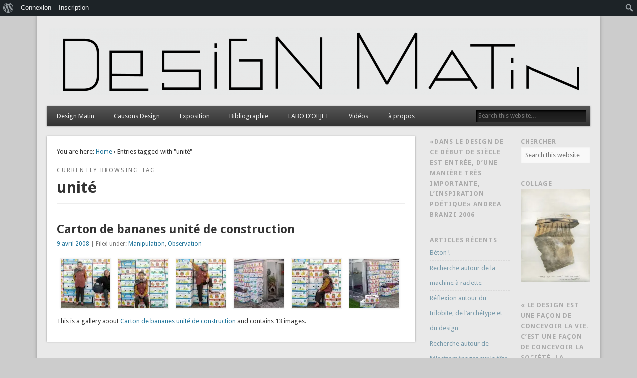

--- FILE ---
content_type: text/html; charset=UTF-8
request_url: http://design-matin.com/tag/unite/
body_size: 25490
content:
<!DOCTYPE html>
<html lang="fr-FR">
<head>
<meta charset="UTF-8" />
<meta name="viewport" content="width=device-width" />
<link rel="profile" href="http://gmpg.org/xfn/11" />
<link rel="pingback" href="http://design-matin.com/xmlrpc.php" />
<!--[if lt IE 9]>
<script src="http://design-matin.com/wp-content/themes/esplanade/scripts/html5.js" type="text/javascript"></script>
<![endif]-->
<title>unité &#8211; design matin / rodolphe dogniaux</title>
<meta name='robots' content='max-image-preview:large' />
<link rel='dns-prefetch' href='//stats.wp.com' />
<link rel='dns-prefetch' href='//i0.wp.com' />
<link rel='dns-prefetch' href='//c0.wp.com' />
<link rel="alternate" type="application/rss+xml" title="design matin / rodolphe dogniaux &raquo; Flux" href="http://design-matin.com/feed/" />
<link rel="alternate" type="application/rss+xml" title="design matin / rodolphe dogniaux &raquo; Flux des commentaires" href="http://design-matin.com/comments/feed/" />
<link rel="alternate" type="application/rss+xml" title="design matin / rodolphe dogniaux &raquo; Flux de l’étiquette unité" href="http://design-matin.com/tag/unite/feed/" />
<script type="text/javascript">
window._wpemojiSettings = {"baseUrl":"https:\/\/s.w.org\/images\/core\/emoji\/14.0.0\/72x72\/","ext":".png","svgUrl":"https:\/\/s.w.org\/images\/core\/emoji\/14.0.0\/svg\/","svgExt":".svg","source":{"concatemoji":"http:\/\/design-matin.com\/wp-includes\/js\/wp-emoji-release.min.js?ver=6.3.7"}};
/*! This file is auto-generated */
!function(i,n){var o,s,e;function c(e){try{var t={supportTests:e,timestamp:(new Date).valueOf()};sessionStorage.setItem(o,JSON.stringify(t))}catch(e){}}function p(e,t,n){e.clearRect(0,0,e.canvas.width,e.canvas.height),e.fillText(t,0,0);var t=new Uint32Array(e.getImageData(0,0,e.canvas.width,e.canvas.height).data),r=(e.clearRect(0,0,e.canvas.width,e.canvas.height),e.fillText(n,0,0),new Uint32Array(e.getImageData(0,0,e.canvas.width,e.canvas.height).data));return t.every(function(e,t){return e===r[t]})}function u(e,t,n){switch(t){case"flag":return n(e,"\ud83c\udff3\ufe0f\u200d\u26a7\ufe0f","\ud83c\udff3\ufe0f\u200b\u26a7\ufe0f")?!1:!n(e,"\ud83c\uddfa\ud83c\uddf3","\ud83c\uddfa\u200b\ud83c\uddf3")&&!n(e,"\ud83c\udff4\udb40\udc67\udb40\udc62\udb40\udc65\udb40\udc6e\udb40\udc67\udb40\udc7f","\ud83c\udff4\u200b\udb40\udc67\u200b\udb40\udc62\u200b\udb40\udc65\u200b\udb40\udc6e\u200b\udb40\udc67\u200b\udb40\udc7f");case"emoji":return!n(e,"\ud83e\udef1\ud83c\udffb\u200d\ud83e\udef2\ud83c\udfff","\ud83e\udef1\ud83c\udffb\u200b\ud83e\udef2\ud83c\udfff")}return!1}function f(e,t,n){var r="undefined"!=typeof WorkerGlobalScope&&self instanceof WorkerGlobalScope?new OffscreenCanvas(300,150):i.createElement("canvas"),a=r.getContext("2d",{willReadFrequently:!0}),o=(a.textBaseline="top",a.font="600 32px Arial",{});return e.forEach(function(e){o[e]=t(a,e,n)}),o}function t(e){var t=i.createElement("script");t.src=e,t.defer=!0,i.head.appendChild(t)}"undefined"!=typeof Promise&&(o="wpEmojiSettingsSupports",s=["flag","emoji"],n.supports={everything:!0,everythingExceptFlag:!0},e=new Promise(function(e){i.addEventListener("DOMContentLoaded",e,{once:!0})}),new Promise(function(t){var n=function(){try{var e=JSON.parse(sessionStorage.getItem(o));if("object"==typeof e&&"number"==typeof e.timestamp&&(new Date).valueOf()<e.timestamp+604800&&"object"==typeof e.supportTests)return e.supportTests}catch(e){}return null}();if(!n){if("undefined"!=typeof Worker&&"undefined"!=typeof OffscreenCanvas&&"undefined"!=typeof URL&&URL.createObjectURL&&"undefined"!=typeof Blob)try{var e="postMessage("+f.toString()+"("+[JSON.stringify(s),u.toString(),p.toString()].join(",")+"));",r=new Blob([e],{type:"text/javascript"}),a=new Worker(URL.createObjectURL(r),{name:"wpTestEmojiSupports"});return void(a.onmessage=function(e){c(n=e.data),a.terminate(),t(n)})}catch(e){}c(n=f(s,u,p))}t(n)}).then(function(e){for(var t in e)n.supports[t]=e[t],n.supports.everything=n.supports.everything&&n.supports[t],"flag"!==t&&(n.supports.everythingExceptFlag=n.supports.everythingExceptFlag&&n.supports[t]);n.supports.everythingExceptFlag=n.supports.everythingExceptFlag&&!n.supports.flag,n.DOMReady=!1,n.readyCallback=function(){n.DOMReady=!0}}).then(function(){return e}).then(function(){var e;n.supports.everything||(n.readyCallback(),(e=n.source||{}).concatemoji?t(e.concatemoji):e.wpemoji&&e.twemoji&&(t(e.twemoji),t(e.wpemoji)))}))}((window,document),window._wpemojiSettings);
</script>
<style type="text/css">
img.wp-smiley,
img.emoji {
	display: inline !important;
	border: none !important;
	box-shadow: none !important;
	height: 1em !important;
	width: 1em !important;
	margin: 0 0.07em !important;
	vertical-align: -0.1em !important;
	background: none !important;
	padding: 0 !important;
}
</style>
	<link rel='stylesheet' id='selection-sharer-css' href='http://design-matin.com/wp-content/plugins/selection-sharer/css/selection-sharer.css?ver=0.1' type='text/css' media='all' />
<link rel='stylesheet' id='dashicons-css' href='https://c0.wp.com/c/6.3.7/wp-includes/css/dashicons.min.css' type='text/css' media='all' />
<link rel='stylesheet' id='admin-bar-css' href='https://c0.wp.com/c/6.3.7/wp-includes/css/admin-bar.min.css' type='text/css' media='all' />
<style id='admin-bar-inline-css' type='text/css'>

			.admin-bar {
				position: inherit !important;
				top: auto !important;
			}
			.admin-bar .goog-te-banner-frame {
				top: 32px !important
			}
			@media screen and (max-width: 782px) {
				.admin-bar .goog-te-banner-frame {
					top: 46px !important;
				}
			}
			@media screen and (max-width: 480px) {
				.admin-bar .goog-te-banner-frame {
					position: absolute;
				}
			}
		
</style>
<link rel='stylesheet' id='wp-block-library-css' href='http://design-matin.com/wp-content/plugins/gutenberg/build/block-library/style.css?ver=18.2.0' type='text/css' media='all' />
<style id='wp-block-library-inline-css' type='text/css'>
.has-text-align-justify{text-align:justify;}
</style>
<style id='bp-login-form-style-inline-css' type='text/css'>
.widget_bp_core_login_widget .bp-login-widget-user-avatar{float:left}.widget_bp_core_login_widget .bp-login-widget-user-links{margin-left:70px}#bp-login-widget-form label{display:block;font-weight:600;margin:15px 0 5px;width:auto}#bp-login-widget-form input[type=password],#bp-login-widget-form input[type=text]{background-color:#fafafa;border:1px solid #d6d6d6;border-radius:0;font:inherit;font-size:100%;padding:.5em;width:100%}#bp-login-widget-form .bp-login-widget-register-link,#bp-login-widget-form .login-submit{display:inline;width:-moz-fit-content;width:fit-content}#bp-login-widget-form .bp-login-widget-register-link{margin-left:1em}#bp-login-widget-form .bp-login-widget-register-link a{filter:invert(1)}#bp-login-widget-form .bp-login-widget-pwd-link{font-size:80%}

</style>
<style id='bp-primary-nav-style-inline-css' type='text/css'>
.buddypress_object_nav .bp-navs{background:#0000;clear:both;overflow:hidden}.buddypress_object_nav .bp-navs ul{margin:0;padding:0}.buddypress_object_nav .bp-navs ul li{list-style:none;margin:0}.buddypress_object_nav .bp-navs ul li a,.buddypress_object_nav .bp-navs ul li span{border:0;display:block;padding:5px 10px;text-decoration:none}.buddypress_object_nav .bp-navs ul li .count{background:#eaeaea;border:1px solid #ccc;border-radius:50%;color:#555;display:inline-block;font-size:12px;margin-left:2px;padding:3px 6px;text-align:center;vertical-align:middle}.buddypress_object_nav .bp-navs ul li a .count:empty{display:none}.buddypress_object_nav .bp-navs ul li.last select{max-width:185px}.buddypress_object_nav .bp-navs ul li.current a,.buddypress_object_nav .bp-navs ul li.selected a{color:#333;opacity:1}.buddypress_object_nav .bp-navs ul li.current a .count,.buddypress_object_nav .bp-navs ul li.selected a .count{background-color:#fff}.buddypress_object_nav .bp-navs ul li.dynamic a .count,.buddypress_object_nav .bp-navs ul li.dynamic.current a .count,.buddypress_object_nav .bp-navs ul li.dynamic.selected a .count{background-color:#5087e5;border:0;color:#fafafa}.buddypress_object_nav .bp-navs ul li.dynamic a:hover .count{background-color:#5087e5;border:0;color:#fff}.buddypress_object_nav .main-navs.dir-navs{margin-bottom:20px}.buddypress_object_nav .bp-navs.group-create-links ul li.current a{text-align:center}.buddypress_object_nav .bp-navs.group-create-links ul li:not(.current),.buddypress_object_nav .bp-navs.group-create-links ul li:not(.current) a{color:#767676}.buddypress_object_nav .bp-navs.group-create-links ul li:not(.current) a:focus,.buddypress_object_nav .bp-navs.group-create-links ul li:not(.current) a:hover{background:none;color:#555}.buddypress_object_nav .bp-navs.group-create-links ul li:not(.current) a[disabled]:focus,.buddypress_object_nav .bp-navs.group-create-links ul li:not(.current) a[disabled]:hover{color:#767676}

</style>
<style id='bp-member-style-inline-css' type='text/css'>
[data-type="bp/member"] input.components-placeholder__input{border:1px solid #757575;border-radius:2px;flex:1 1 auto;padding:6px 8px}.bp-block-member{position:relative}.bp-block-member .member-content{display:flex}.bp-block-member .user-nicename{display:block}.bp-block-member .user-nicename a{border:none;color:currentColor;text-decoration:none}.bp-block-member .bp-profile-button{width:100%}.bp-block-member .bp-profile-button a.button{bottom:10px;display:inline-block;margin:18px 0 0;position:absolute;right:0}.bp-block-member.has-cover .item-header-avatar,.bp-block-member.has-cover .member-content,.bp-block-member.has-cover .member-description{z-index:2}.bp-block-member.has-cover .member-content,.bp-block-member.has-cover .member-description{padding-top:75px}.bp-block-member.has-cover .bp-member-cover-image{background-color:#c5c5c5;background-position:top;background-repeat:no-repeat;background-size:cover;border:0;display:block;height:150px;left:0;margin:0;padding:0;position:absolute;top:0;width:100%;z-index:1}.bp-block-member img.avatar{height:auto;width:auto}.bp-block-member.avatar-none .item-header-avatar{display:none}.bp-block-member.avatar-none.has-cover{min-height:200px}.bp-block-member.avatar-full{min-height:150px}.bp-block-member.avatar-full .item-header-avatar{width:180px}.bp-block-member.avatar-thumb .member-content{align-items:center;min-height:50px}.bp-block-member.avatar-thumb .item-header-avatar{width:70px}.bp-block-member.avatar-full.has-cover{min-height:300px}.bp-block-member.avatar-full.has-cover .item-header-avatar{width:200px}.bp-block-member.avatar-full.has-cover img.avatar{background:#fffc;border:2px solid #fff;margin-left:20px}.bp-block-member.avatar-thumb.has-cover .item-header-avatar{padding-top:75px}.entry .entry-content .bp-block-member .user-nicename a{border:none;color:currentColor;text-decoration:none}

</style>
<link rel='stylesheet' id='bp-members-style-css' href='http://design-matin.com/wp-content/plugins/buddypress/bp-members/blocks/members/index.css?ver=6.3.7' type='text/css' media='all' />
<style id='bp-dynamic-members-style-inline-css' type='text/css'>
.bp-dynamic-block-container .item-options{font-size:.5em;margin:0 0 1em;padding:1em 0}.bp-dynamic-block-container .item-options a.selected{font-weight:600}.bp-dynamic-block-container ul.item-list{list-style:none;margin:1em 0;padding-left:0}.bp-dynamic-block-container ul.item-list li{margin-bottom:1em}.bp-dynamic-block-container ul.item-list li:after,.bp-dynamic-block-container ul.item-list li:before{content:" ";display:table}.bp-dynamic-block-container ul.item-list li:after{clear:both}.bp-dynamic-block-container ul.item-list li .item-avatar{float:left;width:60px}.bp-dynamic-block-container ul.item-list li .item{margin-left:70px}

</style>
<style id='bp-online-members-style-inline-css' type='text/css'>
.widget_bp_core_whos_online_widget .avatar-block,[data-type="bp/online-members"] .avatar-block{display:flex;flex-flow:row wrap}.widget_bp_core_whos_online_widget .avatar-block img,[data-type="bp/online-members"] .avatar-block img{margin:.5em}

</style>
<style id='bp-active-members-style-inline-css' type='text/css'>
.widget_bp_core_recently_active_widget .avatar-block,[data-type="bp/active-members"] .avatar-block{display:flex;flex-flow:row wrap}.widget_bp_core_recently_active_widget .avatar-block img,[data-type="bp/active-members"] .avatar-block img{margin:.5em}

</style>
<style id='bp-latest-activities-style-inline-css' type='text/css'>
.bp-latest-activities .components-flex.components-select-control select[multiple]{height:auto;padding:0 8px}.bp-latest-activities .components-flex.components-select-control select[multiple]+.components-input-control__suffix svg{display:none}.bp-latest-activities-block a,.entry .entry-content .bp-latest-activities-block a{border:none;text-decoration:none}.bp-latest-activities-block .activity-list.item-list blockquote{border:none;padding:0}.bp-latest-activities-block .activity-list.item-list blockquote .activity-item:not(.mini){box-shadow:1px 0 4px #00000026;padding:0 1em;position:relative}.bp-latest-activities-block .activity-list.item-list blockquote .activity-item:not(.mini):after,.bp-latest-activities-block .activity-list.item-list blockquote .activity-item:not(.mini):before{border-color:#0000;border-style:solid;content:"";display:block;height:0;left:15px;position:absolute;width:0}.bp-latest-activities-block .activity-list.item-list blockquote .activity-item:not(.mini):before{border-top-color:#00000026;border-width:9px;bottom:-18px;left:14px}.bp-latest-activities-block .activity-list.item-list blockquote .activity-item:not(.mini):after{border-top-color:#fff;border-width:8px;bottom:-16px}.bp-latest-activities-block .activity-list.item-list blockquote .activity-item.mini .avatar{display:inline-block;height:20px;margin-right:2px;vertical-align:middle;width:20px}.bp-latest-activities-block .activity-list.item-list footer{align-items:center;display:flex}.bp-latest-activities-block .activity-list.item-list footer img.avatar{border:none;display:inline-block;margin-right:.5em}.bp-latest-activities-block .activity-list.item-list footer .activity-time-since{font-size:90%}.bp-latest-activities-block .widget-error{border-left:4px solid #0b80a4;box-shadow:1px 0 4px #00000026}.bp-latest-activities-block .widget-error p{padding:0 1em}

</style>
<style id='bp-friends-style-inline-css' type='text/css'>
.bp-dynamic-block-container .item-options{font-size:.5em;margin:0 0 1em;padding:1em 0}.bp-dynamic-block-container .item-options a.selected{font-weight:600}.bp-dynamic-block-container ul.item-list{list-style:none;margin:1em 0;padding-left:0}.bp-dynamic-block-container ul.item-list li{margin-bottom:1em}.bp-dynamic-block-container ul.item-list li:after,.bp-dynamic-block-container ul.item-list li:before{content:" ";display:table}.bp-dynamic-block-container ul.item-list li:after{clear:both}.bp-dynamic-block-container ul.item-list li .item-avatar{float:left;width:60px}.bp-dynamic-block-container ul.item-list li .item{margin-left:70px}

</style>
<style id='bp-group-style-inline-css' type='text/css'>
[data-type="bp/group"] input.components-placeholder__input{border:1px solid #757575;border-radius:2px;flex:1 1 auto;padding:6px 8px}.bp-block-group{position:relative}.bp-block-group .group-content{display:flex}.bp-block-group .group-description{width:100%}.bp-block-group .group-description-content{margin-bottom:18px;width:100%}.bp-block-group .bp-profile-button{overflow:hidden;width:100%}.bp-block-group .bp-profile-button a.button{margin:18px 0 0}.bp-block-group.has-cover .group-content,.bp-block-group.has-cover .group-description,.bp-block-group.has-cover .item-header-avatar{z-index:2}.bp-block-group.has-cover .group-content,.bp-block-group.has-cover .group-description{padding-top:75px}.bp-block-group.has-cover .bp-group-cover-image{background-color:#c5c5c5;background-position:top;background-repeat:no-repeat;background-size:cover;border:0;display:block;height:150px;left:0;margin:0;padding:0;position:absolute;top:0;width:100%;z-index:1}.bp-block-group img.avatar{height:auto;width:auto}.bp-block-group.avatar-none .item-header-avatar{display:none}.bp-block-group.avatar-full{min-height:150px}.bp-block-group.avatar-full .item-header-avatar{width:180px}.bp-block-group.avatar-full .group-description{padding-left:35px}.bp-block-group.avatar-thumb .item-header-avatar{width:70px}.bp-block-group.avatar-thumb .item-header-avatar img.avatar{margin-top:15px}.bp-block-group.avatar-none.has-cover{min-height:200px}.bp-block-group.avatar-none.has-cover .item-header-avatar{padding-top:75px}.bp-block-group.avatar-full.has-cover{min-height:300px}.bp-block-group.avatar-full.has-cover .item-header-avatar{width:200px}.bp-block-group.avatar-full.has-cover img.avatar{background:#fffc;border:2px solid #fff;margin-left:20px}.bp-block-group.avatar-thumb:not(.has-description) .group-content{align-items:center;min-height:50px}.bp-block-group.avatar-thumb.has-cover .item-header-avatar{padding-top:75px}.bp-block-group.has-description .bp-profile-button a.button{display:block;float:right}

</style>
<style id='bp-groups-style-inline-css' type='text/css'>
[data-type="bp/groups"] .components-placeholder.is-appender{min-height:0}[data-type="bp/groups"] .components-placeholder.is-appender .components-placeholder__label:empty{display:none}[data-type="bp/groups"] .components-placeholder input.components-placeholder__input{border:1px solid #757575;border-radius:2px;flex:1 1 auto;padding:6px 8px}[data-type="bp/groups"].avatar-none .group-description{width:calc(100% - 44px)}[data-type="bp/groups"].avatar-full .group-description{width:calc(100% - 224px)}[data-type="bp/groups"].avatar-thumb .group-description{width:calc(100% - 114px)}[data-type="bp/groups"] .group-content{position:relative}[data-type="bp/groups"] .group-content .is-right{position:absolute;right:2px;top:2px}[data-type="bp/groups"] .columns-2 .group-content .group-description,[data-type="bp/groups"] .columns-3 .group-content .group-description,[data-type="bp/groups"] .columns-4 .group-content .group-description{padding-left:44px;width:calc(100% - 44px)}[data-type="bp/groups"] .columns-3 .is-right{right:-10px}[data-type="bp/groups"] .columns-4 .is-right{right:-50px}.bp-block-groups.is-grid{display:flex;flex-wrap:wrap;padding:0}.bp-block-groups.is-grid .group-content{margin:0 1.25em 1.25em 0;width:100%}@media(min-width:600px){.bp-block-groups.columns-2 .group-content{width:calc(50% - .625em)}.bp-block-groups.columns-2 .group-content:nth-child(2n){margin-right:0}.bp-block-groups.columns-3 .group-content{width:calc(33.33333% - .83333em)}.bp-block-groups.columns-3 .group-content:nth-child(3n){margin-right:0}.bp-block-groups.columns-4 .group-content{width:calc(25% - .9375em)}.bp-block-groups.columns-4 .group-content:nth-child(4n){margin-right:0}}.bp-block-groups .group-content{display:flex;flex-direction:column;padding-bottom:1em;text-align:center}.bp-block-groups .group-content .group-description,.bp-block-groups .group-content .item-header-avatar{width:100%}.bp-block-groups .group-content .item-header-avatar{margin:0 auto}.bp-block-groups .group-content .item-header-avatar img.avatar{display:inline-block}@media(min-width:600px){.bp-block-groups .group-content{flex-direction:row;text-align:left}.bp-block-groups .group-content .group-description,.bp-block-groups .group-content .item-header-avatar{width:auto}.bp-block-groups .group-content .item-header-avatar{margin:0}}.bp-block-groups .group-content time{color:#767676;display:block;font-size:80%}.bp-block-groups.avatar-none .item-header-avatar{display:none}.bp-block-groups.avatar-full{min-height:190px}.bp-block-groups.avatar-full .item-header-avatar{width:180px}.bp-block-groups.avatar-thumb .group-content{min-height:80px}.bp-block-groups.avatar-thumb .item-header-avatar{width:70px}.bp-block-groups.columns-2 .group-content,.bp-block-groups.columns-3 .group-content,.bp-block-groups.columns-4 .group-content{display:block;text-align:center}.bp-block-groups.columns-2 .group-content .item-header-avatar,.bp-block-groups.columns-3 .group-content .item-header-avatar,.bp-block-groups.columns-4 .group-content .item-header-avatar{margin:0 auto}.bp-block-groups img.avatar{height:auto;max-width:-moz-fit-content;max-width:fit-content;width:auto}.bp-block-groups .member-content.has-description{align-items:center}.bp-block-groups .member-content.has-description .item-header-avatar{padding-right:1em}.bp-block-groups .member-content.has-description .group-description-content{margin-bottom:0;text-align:left}

</style>
<style id='bp-dynamic-groups-style-inline-css' type='text/css'>
.bp-dynamic-block-container .item-options{font-size:.5em;margin:0 0 1em;padding:1em 0}.bp-dynamic-block-container .item-options a.selected{font-weight:600}.bp-dynamic-block-container ul.item-list{list-style:none;margin:1em 0;padding-left:0}.bp-dynamic-block-container ul.item-list li{margin-bottom:1em}.bp-dynamic-block-container ul.item-list li:after,.bp-dynamic-block-container ul.item-list li:before{content:" ";display:table}.bp-dynamic-block-container ul.item-list li:after{clear:both}.bp-dynamic-block-container ul.item-list li .item-avatar{float:left;width:60px}.bp-dynamic-block-container ul.item-list li .item{margin-left:70px}

</style>
<style id='bp-sitewide-notices-style-inline-css' type='text/css'>
.bp-sitewide-notice-block .bp-screen-reader-text,[data-type="bp/sitewide-notices"] .bp-screen-reader-text{border:0;clip:rect(0 0 0 0);height:1px;margin:-1px;overflow:hidden;padding:0;position:absolute;width:1px;word-wrap:normal!important}.bp-sitewide-notice-block [data-bp-tooltip]:after,[data-type="bp/sitewide-notices"] [data-bp-tooltip]:after{background-color:#fff;border:1px solid #737373;border-radius:1px;box-shadow:4px 4px 8px #0003;color:#333;content:attr(data-bp-tooltip);display:none;font-family:Helvetica Neue,Helvetica,Arial,san-serif;font-size:12px;font-weight:400;letter-spacing:normal;line-height:1.25;max-width:200px;opacity:0;padding:5px 8px;pointer-events:none;position:absolute;text-shadow:none;text-transform:none;transform:translateZ(0);transition:all 1.5s ease;visibility:hidden;white-space:nowrap;word-wrap:break-word;z-index:100000}.bp-sitewide-notice-block .bp-tooltip:after,[data-type="bp/sitewide-notices"] .bp-tooltip:after{left:50%;margin-top:7px;top:110%;transform:translate(-50%)}.bp-sitewide-notice-block{border-left:4px solid #ff853c;padding-left:1em;position:relative}.bp-sitewide-notice-block h2:before{background:none;border:none}.bp-sitewide-notice-block .dismiss-notice{background-color:#0000;border:1px solid #ff853c;color:#ff853c;display:block;padding:.2em .5em;position:absolute;right:.5em;top:.5em;width:-moz-fit-content;width:fit-content}.bp-sitewide-notice-block .dismiss-notice:hover{background-color:#ff853c;color:#fff}

</style>
<style id='ce4wp-subscribe-style-inline-css' type='text/css'>
.wp-block-ce4wp-subscribe{max-width:840px;margin:0 auto}.wp-block-ce4wp-subscribe .title{margin-bottom:0}.wp-block-ce4wp-subscribe .subTitle{margin-top:0;font-size:0.8em}.wp-block-ce4wp-subscribe .disclaimer{margin-top:5px;font-size:0.8em}.wp-block-ce4wp-subscribe .disclaimer .disclaimer-label{margin-left:10px}.wp-block-ce4wp-subscribe .inputBlock{width:100%;margin-bottom:10px}.wp-block-ce4wp-subscribe .inputBlock input{width:100%}.wp-block-ce4wp-subscribe .inputBlock label{display:inline-block}.wp-block-ce4wp-subscribe .submit-button{margin-top:25px;display:block}.wp-block-ce4wp-subscribe .required-text{display:inline-block;margin:0;padding:0;margin-left:0.3em}.wp-block-ce4wp-subscribe .onSubmission{height:0;max-width:840px;margin:0 auto}.wp-block-ce4wp-subscribe .firstNameSummary .lastNameSummary{text-transform:capitalize}.wp-block-ce4wp-subscribe .ce4wp-inline-notification{display:flex;flex-direction:row;align-items:center;padding:13px 10px;width:100%;height:40px;border-style:solid;border-color:orange;border-width:1px;border-left-width:4px;border-radius:3px;background:rgba(255,133,15,0.1);flex:none;order:0;flex-grow:1;margin:0px 0px}.wp-block-ce4wp-subscribe .ce4wp-inline-warning-text{font-style:normal;font-weight:normal;font-size:16px;line-height:20px;display:flex;align-items:center;color:#571600;margin-left:9px}.wp-block-ce4wp-subscribe .ce4wp-inline-warning-icon{color:orange}.wp-block-ce4wp-subscribe .ce4wp-inline-warning-arrow{color:#571600;margin-left:auto}.wp-block-ce4wp-subscribe .ce4wp-banner-clickable{cursor:pointer}.ce4wp-link{cursor:pointer}

.no-flex{display:block}.sub-header{margin-bottom:1em}


</style>
<link rel='stylesheet' id='mediaelement-css' href='https://c0.wp.com/c/6.3.7/wp-includes/js/mediaelement/mediaelementplayer-legacy.min.css' type='text/css' media='all' />
<link rel='stylesheet' id='wp-mediaelement-css' href='https://c0.wp.com/c/6.3.7/wp-includes/js/mediaelement/wp-mediaelement.min.css' type='text/css' media='all' />
<style id='classic-theme-styles-inline-css' type='text/css'>
/*! This file is auto-generated */
.wp-block-button__link{color:#fff;background-color:#32373c;border-radius:9999px;box-shadow:none;text-decoration:none;padding:calc(.667em + 2px) calc(1.333em + 2px);font-size:1.125em}.wp-block-file__button{background:#32373c;color:#fff;text-decoration:none}
</style>
<link rel='stylesheet' id='bbp-default-css' href='http://design-matin.com/wp-content/plugins/bbpress/templates/default/css/bbpress.min.css?ver=2.6.11' type='text/css' media='all' />
<link rel='stylesheet' id='bp-admin-bar-css' href='http://design-matin.com/wp-content/plugins/buddypress/bp-core/css/admin-bar.min.css?ver=14.0.0' type='text/css' media='all' />
<link rel='stylesheet' id='tm_clicktotweet-css' href='http://design-matin.com/wp-content/plugins/click-to-tweet-by-todaymade/assets/css/styles.css?ver=6.3.7' type='text/css' media='all' />
<link rel='stylesheet' id='ctf_styles-css' href='http://design-matin.com/wp-content/plugins/custom-twitter-feeds/css/ctf-styles.min.css?ver=2.2.2' type='text/css' media='all' />
<style id='global-styles-inline-css' type='text/css'>
:root{--wp--preset--color--black: #000000;--wp--preset--color--cyan-bluish-gray: #abb8c3;--wp--preset--color--white: #ffffff;--wp--preset--color--pale-pink: #f78da7;--wp--preset--color--vivid-red: #cf2e2e;--wp--preset--color--luminous-vivid-orange: #ff6900;--wp--preset--color--luminous-vivid-amber: #fcb900;--wp--preset--color--light-green-cyan: #7bdcb5;--wp--preset--color--vivid-green-cyan: #00d084;--wp--preset--color--pale-cyan-blue: #8ed1fc;--wp--preset--color--vivid-cyan-blue: #0693e3;--wp--preset--color--vivid-purple: #9b51e0;--wp--preset--gradient--vivid-cyan-blue-to-vivid-purple: linear-gradient(135deg,rgba(6,147,227,1) 0%,rgb(155,81,224) 100%);--wp--preset--gradient--light-green-cyan-to-vivid-green-cyan: linear-gradient(135deg,rgb(122,220,180) 0%,rgb(0,208,130) 100%);--wp--preset--gradient--luminous-vivid-amber-to-luminous-vivid-orange: linear-gradient(135deg,rgba(252,185,0,1) 0%,rgba(255,105,0,1) 100%);--wp--preset--gradient--luminous-vivid-orange-to-vivid-red: linear-gradient(135deg,rgba(255,105,0,1) 0%,rgb(207,46,46) 100%);--wp--preset--gradient--very-light-gray-to-cyan-bluish-gray: linear-gradient(135deg,rgb(238,238,238) 0%,rgb(169,184,195) 100%);--wp--preset--gradient--cool-to-warm-spectrum: linear-gradient(135deg,rgb(74,234,220) 0%,rgb(151,120,209) 20%,rgb(207,42,186) 40%,rgb(238,44,130) 60%,rgb(251,105,98) 80%,rgb(254,248,76) 100%);--wp--preset--gradient--blush-light-purple: linear-gradient(135deg,rgb(255,206,236) 0%,rgb(152,150,240) 100%);--wp--preset--gradient--blush-bordeaux: linear-gradient(135deg,rgb(254,205,165) 0%,rgb(254,45,45) 50%,rgb(107,0,62) 100%);--wp--preset--gradient--luminous-dusk: linear-gradient(135deg,rgb(255,203,112) 0%,rgb(199,81,192) 50%,rgb(65,88,208) 100%);--wp--preset--gradient--pale-ocean: linear-gradient(135deg,rgb(255,245,203) 0%,rgb(182,227,212) 50%,rgb(51,167,181) 100%);--wp--preset--gradient--electric-grass: linear-gradient(135deg,rgb(202,248,128) 0%,rgb(113,206,126) 100%);--wp--preset--gradient--midnight: linear-gradient(135deg,rgb(2,3,129) 0%,rgb(40,116,252) 100%);--wp--preset--font-size--small: 13px;--wp--preset--font-size--medium: 20px;--wp--preset--font-size--large: 36px;--wp--preset--font-size--x-large: 42px;--wp--preset--spacing--20: 0.44rem;--wp--preset--spacing--30: 0.67rem;--wp--preset--spacing--40: 1rem;--wp--preset--spacing--50: 1.5rem;--wp--preset--spacing--60: 2.25rem;--wp--preset--spacing--70: 3.38rem;--wp--preset--spacing--80: 5.06rem;--wp--preset--shadow--natural: 6px 6px 9px rgba(0, 0, 0, 0.2);--wp--preset--shadow--deep: 12px 12px 50px rgba(0, 0, 0, 0.4);--wp--preset--shadow--sharp: 6px 6px 0px rgba(0, 0, 0, 0.2);--wp--preset--shadow--outlined: 6px 6px 0px -3px rgba(255, 255, 255, 1), 6px 6px rgba(0, 0, 0, 1);--wp--preset--shadow--crisp: 6px 6px 0px rgba(0, 0, 0, 1);}:where(.is-layout-flex){gap: 0.5em;}:where(.is-layout-grid){gap: 0.5em;}body .is-layout-flex{display: flex;}.is-layout-flex{flex-wrap: wrap;align-items: center;}.is-layout-flex > :is(*, div){margin: 0;}body .is-layout-grid{display: grid;}.is-layout-grid > :is(*, div){margin: 0;}:where(.wp-block-columns.is-layout-flex){gap: 2em;}:where(.wp-block-columns.is-layout-grid){gap: 2em;}:where(.wp-block-post-template.is-layout-flex){gap: 1.25em;}:where(.wp-block-post-template.is-layout-grid){gap: 1.25em;}.has-black-color{color: var(--wp--preset--color--black) !important;}.has-cyan-bluish-gray-color{color: var(--wp--preset--color--cyan-bluish-gray) !important;}.has-white-color{color: var(--wp--preset--color--white) !important;}.has-pale-pink-color{color: var(--wp--preset--color--pale-pink) !important;}.has-vivid-red-color{color: var(--wp--preset--color--vivid-red) !important;}.has-luminous-vivid-orange-color{color: var(--wp--preset--color--luminous-vivid-orange) !important;}.has-luminous-vivid-amber-color{color: var(--wp--preset--color--luminous-vivid-amber) !important;}.has-light-green-cyan-color{color: var(--wp--preset--color--light-green-cyan) !important;}.has-vivid-green-cyan-color{color: var(--wp--preset--color--vivid-green-cyan) !important;}.has-pale-cyan-blue-color{color: var(--wp--preset--color--pale-cyan-blue) !important;}.has-vivid-cyan-blue-color{color: var(--wp--preset--color--vivid-cyan-blue) !important;}.has-vivid-purple-color{color: var(--wp--preset--color--vivid-purple) !important;}.has-black-background-color{background-color: var(--wp--preset--color--black) !important;}.has-cyan-bluish-gray-background-color{background-color: var(--wp--preset--color--cyan-bluish-gray) !important;}.has-white-background-color{background-color: var(--wp--preset--color--white) !important;}.has-pale-pink-background-color{background-color: var(--wp--preset--color--pale-pink) !important;}.has-vivid-red-background-color{background-color: var(--wp--preset--color--vivid-red) !important;}.has-luminous-vivid-orange-background-color{background-color: var(--wp--preset--color--luminous-vivid-orange) !important;}.has-luminous-vivid-amber-background-color{background-color: var(--wp--preset--color--luminous-vivid-amber) !important;}.has-light-green-cyan-background-color{background-color: var(--wp--preset--color--light-green-cyan) !important;}.has-vivid-green-cyan-background-color{background-color: var(--wp--preset--color--vivid-green-cyan) !important;}.has-pale-cyan-blue-background-color{background-color: var(--wp--preset--color--pale-cyan-blue) !important;}.has-vivid-cyan-blue-background-color{background-color: var(--wp--preset--color--vivid-cyan-blue) !important;}.has-vivid-purple-background-color{background-color: var(--wp--preset--color--vivid-purple) !important;}.has-black-border-color{border-color: var(--wp--preset--color--black) !important;}.has-cyan-bluish-gray-border-color{border-color: var(--wp--preset--color--cyan-bluish-gray) !important;}.has-white-border-color{border-color: var(--wp--preset--color--white) !important;}.has-pale-pink-border-color{border-color: var(--wp--preset--color--pale-pink) !important;}.has-vivid-red-border-color{border-color: var(--wp--preset--color--vivid-red) !important;}.has-luminous-vivid-orange-border-color{border-color: var(--wp--preset--color--luminous-vivid-orange) !important;}.has-luminous-vivid-amber-border-color{border-color: var(--wp--preset--color--luminous-vivid-amber) !important;}.has-light-green-cyan-border-color{border-color: var(--wp--preset--color--light-green-cyan) !important;}.has-vivid-green-cyan-border-color{border-color: var(--wp--preset--color--vivid-green-cyan) !important;}.has-pale-cyan-blue-border-color{border-color: var(--wp--preset--color--pale-cyan-blue) !important;}.has-vivid-cyan-blue-border-color{border-color: var(--wp--preset--color--vivid-cyan-blue) !important;}.has-vivid-purple-border-color{border-color: var(--wp--preset--color--vivid-purple) !important;}.has-vivid-cyan-blue-to-vivid-purple-gradient-background{background: var(--wp--preset--gradient--vivid-cyan-blue-to-vivid-purple) !important;}.has-light-green-cyan-to-vivid-green-cyan-gradient-background{background: var(--wp--preset--gradient--light-green-cyan-to-vivid-green-cyan) !important;}.has-luminous-vivid-amber-to-luminous-vivid-orange-gradient-background{background: var(--wp--preset--gradient--luminous-vivid-amber-to-luminous-vivid-orange) !important;}.has-luminous-vivid-orange-to-vivid-red-gradient-background{background: var(--wp--preset--gradient--luminous-vivid-orange-to-vivid-red) !important;}.has-very-light-gray-to-cyan-bluish-gray-gradient-background{background: var(--wp--preset--gradient--very-light-gray-to-cyan-bluish-gray) !important;}.has-cool-to-warm-spectrum-gradient-background{background: var(--wp--preset--gradient--cool-to-warm-spectrum) !important;}.has-blush-light-purple-gradient-background{background: var(--wp--preset--gradient--blush-light-purple) !important;}.has-blush-bordeaux-gradient-background{background: var(--wp--preset--gradient--blush-bordeaux) !important;}.has-luminous-dusk-gradient-background{background: var(--wp--preset--gradient--luminous-dusk) !important;}.has-pale-ocean-gradient-background{background: var(--wp--preset--gradient--pale-ocean) !important;}.has-electric-grass-gradient-background{background: var(--wp--preset--gradient--electric-grass) !important;}.has-midnight-gradient-background{background: var(--wp--preset--gradient--midnight) !important;}.has-small-font-size{font-size: var(--wp--preset--font-size--small) !important;}.has-medium-font-size{font-size: var(--wp--preset--font-size--medium) !important;}.has-large-font-size{font-size: var(--wp--preset--font-size--large) !important;}.has-x-large-font-size{font-size: var(--wp--preset--font-size--x-large) !important;}
:where(.wp-block-columns.is-layout-flex){gap: 2em;}:where(.wp-block-columns.is-layout-grid){gap: 2em;}
:where(.wp-block-pullquote){font-size: 1.5em;line-height: 1.6;}
:where(.wp-block-navigation a:where(:not(.wp-element-button))){color: inherit;}
:where(.wp-block-post-template.is-layout-flex){gap: 1.25em;}:where(.wp-block-post-template.is-layout-grid){gap: 1.25em;}
</style>
<link rel='stylesheet' id='tp_twitter_plugin_css-css' href='http://design-matin.com/wp-content/plugins/recent-tweets-widget/tp_twitter_plugin.css?ver=1.0' type='text/css' media='screen' />
<link rel='stylesheet' id='social-widget-css' href='http://design-matin.com/wp-content/plugins/social-media-widget/social_widget.css?ver=6.3.7' type='text/css' media='all' />
<link rel='stylesheet' id='SFSImainCss-css' href='http://design-matin.com/wp-content/plugins/ultimate-social-media-icons/css/sfsi-style.css?ver=2.9.2' type='text/css' media='all' />
<link rel='stylesheet' id='esplanade-web-font-css' href='http://fonts.googleapis.com/css?family=Droid+Sans:regular,italic,bold,bolditalic&#038;subset=latin' type='text/css' media='all' />
<link rel='stylesheet' id='esplanade-css' href='http://design-matin.com/wp-content/themes/esplanade/style.css' type='text/css' media='all' />
<link rel='stylesheet' id='colorbox-css' href='http://design-matin.com/wp-content/themes/esplanade/styles/colorbox.css' type='text/css' media='all' />
<link rel='stylesheet' id='jetpack_css-css' href='https://c0.wp.com/p/jetpack/12.6.3/css/jetpack.css' type='text/css' media='all' />
<script type="text/javascript">
            window._nslDOMReady = function (callback) {
                if ( document.readyState === "complete" || document.readyState === "interactive" ) {
                    callback();
                } else {
                    document.addEventListener( "DOMContentLoaded", callback );
                }
            };
            </script><script type='text/javascript' src='https://c0.wp.com/c/6.3.7/wp-includes/js/jquery/jquery.min.js' id='jquery-core-js'></script>
<script type='text/javascript' src='https://c0.wp.com/c/6.3.7/wp-includes/js/jquery/jquery-migrate.min.js' id='jquery-migrate-js'></script>
<script type='text/javascript' src='http://design-matin.com/wp-content/themes/esplanade/scripts/jquery.flexslider-min.js' id='flexslider-js'></script>
<script type='text/javascript' src='http://design-matin.com/wp-content/themes/esplanade/scripts/jquery.fitvids.js' id='fitvids-js'></script>
<script type='text/javascript' src='https://c0.wp.com/c/6.3.7/wp-includes/js/swfobject.js' id='swfobject-js'></script>
<script type='text/javascript' src='http://design-matin.com/wp-content/themes/esplanade/scripts/audio-player.js' id='audio-player-js'></script>
<script type='text/javascript' src='http://design-matin.com/wp-content/themes/esplanade/scripts/jquery.colorbox-min.js' id='colorbox-js'></script>
<link rel="https://api.w.org/" href="http://design-matin.com/wp-json/" /><link rel="alternate" type="application/json" href="http://design-matin.com/wp-json/wp/v2/tags/106" /><link rel="EditURI" type="application/rsd+xml" title="RSD" href="http://design-matin.com/xmlrpc.php?rsd" />
<meta name="generator" content="WordPress 6.3.7" />

	<script type="text/javascript">var ajaxurl = 'http://design-matin.com/wp-admin/admin-ajax.php';</script>

<meta name="follow.[base64]" content="ehVAPdWkNfNzyNG5eJXq"/><meta property="og:image" content="http://design-matin.com/wp-content/uploads/2008/04/carton-banane-rodolphe-dogniaux-design-matin12.jpg" data-id="sfsi"><meta property="twitter:card" content="summary_large_image" data-id="sfsi"><meta property="twitter:image" content="http://design-matin.com/wp-content/uploads/2008/04/carton-banane-rodolphe-dogniaux-design-matin12.jpg" data-id="sfsi"><meta property="og:image:type" content="" data-id="sfsi" /><meta property="og:image:width" content="800" data-id="sfsi" /><meta property="og:image:height" content="560" data-id="sfsi" /><meta property="og:url" content="http://design-matin.com/carton-de-bananes-unite-de-construction-rodolphe-dogniaux/" data-id="sfsi" /><meta property="og:description" content="En me promenant dans une brocante, j’ai découvert des cartons de bananes. Ils servaient, non pas à contenir des bananes, mais à vendre des soutiens gorges. D’autre, à vendre des jouets et des vieux objets. L’utilisation, à tout faire des cartons de bananes, m’a rappelé la maison de mes parents. Vendeurs de fruits et légumes, toutes les semaines, mes parents ramenaient chez nous des cartons de bananes vides. On les utilisait pour allumer le feu, stocker des vieux vêtements, des vielles chaussures, à ranger les décorations de noël, les vêtements pour le ski, les couvertures, les magazines… Ils étaient dans la cave pour stocker les vêtements, pour ranger les sacs, ranger les livres, utiliser comme rangement temporaire, le temps de réorganiser les armoires.

Un jour, avant que mon oncle ne prenne sa retraite, lui-même vendeur de bananes. Je lui demande de m’amener tous les jours un carton de bananes vide. Au bout de deux mois, j’en ai cinquante stockés chez ma grande mère. Un après-midi, j’essaie d’investir sa petite maison de Vitry-sur-seine avec les cartons de bananes vides. J’agrandis son fauteuil. Je surélève sa télévision. J’agrandis le plan de travail de sa cuisine. Je soutiens le plafond de sa maison.




J'entoure la véranda de carton pour empêcher la lumière d’entrer. Ma grand-mère est un peu fâché.
Je décide alors d’entourer ma grand-mère de carton de banane. Elle boude, J'assemble, elle s’assied, ma mère arrive, ma grand mère s'allonge. Je modifie. et puis  nous arrêtons.









" data-id="sfsi" /><meta property="og:title" content="Carton de bananes unité de construction" data-id="sfsi" />	<style>img#wpstats{display:none}</style>
		<script>
/* <![CDATA[ */
	jQuery(document).ready(function($) {
		$('.nav-toggle').click(function() {
			$('#access div ul:first-child').slideToggle(250);
			return false;
		});
		if( ($(window).width() > 640) || ($(document).width() > 640) ) {
							$('#access li').mouseenter(function() {
					$(this).children('ul').css('display', 'none').stop(true, true).slideToggle(250).css('display', 'block').children('ul').css('display', 'none');
				});
				$('#access li').mouseleave(function() {
					$(this).children('ul').stop(true, true).fadeOut(250).css('display', 'block');
				})
					} else {
			$('#access li').each(function() {
				if($(this).children('ul').length)
					$(this).append('<span class="drop-down-toggle"><span class="drop-down-arrow"></span></span>');
			});
			$('.drop-down-toggle').click(function() {
				$(this).parent().children('ul').slideToggle(250);
			});
		}
				$(".entry-attachment, .entry-content").fitVids({ customSelector: "iframe, object, embed"});
	});
	jQuery(window).load(function() {
					jQuery('.entry-content a[href$=".jpg"],.entry-content a[href$=".jpeg"],.entry-content a[href$=".png"],.entry-content a[href$=".gif"],a.colorbox').colorbox({
				maxWidth: '100%',
				maxHeight: '100%',
			});
			});
	AudioPlayer.setup("http://design-matin.com/wp-content/themes/esplanade/audio-player/player.swf", {  
		width: 320  
	});
/* ]]> */
</script>
<style type="text/css">
																																					</style>
<style type="text/css">
	#site-title,
	#site-description {
		position:absolute !important;
		clip:rect(1px 1px 1px 1px); /* IE6, IE7 */
		clip:rect(1px, 1px, 1px, 1px);
	}
	#header-image {
		margin:1.76% 0;
	}
</style>
<style type="text/css" media="print">#wpadminbar { display:none; }</style>
	<style type="text/css" media="screen">
	html { margin-top: 32px !important; }
	@media screen and ( max-width: 782px ) {
		html { margin-top: 46px !important; }
	}
</style>
	<link rel="icon" href="https://i0.wp.com/design-matin.com/wp-content/uploads/2023/09/cropped-design-matin-rodolphe-dogniaux.jpg?fit=32%2C32" sizes="32x32" />
<link rel="icon" href="https://i0.wp.com/design-matin.com/wp-content/uploads/2023/09/cropped-design-matin-rodolphe-dogniaux.jpg?fit=192%2C192" sizes="192x192" />
<link rel="apple-touch-icon" href="https://i0.wp.com/design-matin.com/wp-content/uploads/2023/09/cropped-design-matin-rodolphe-dogniaux.jpg?fit=180%2C180" />
<meta name="msapplication-TileImage" content="https://i0.wp.com/design-matin.com/wp-content/uploads/2023/09/cropped-design-matin-rodolphe-dogniaux.jpg?fit=270%2C270" />
</head>

<body class="bp-nouveau archive tag tag-unite tag-106 admin-bar no-customize-support sfsi_actvite_theme_cubes">
	<div id="wrapper">
		<header id="header">
			<div id="site-title"><a href="http://design-matin.com/" rel="home">design matin / rodolphe dogniaux</a></div>
							<div id="site-description">Design Matin est un blog d’analyse, d’observation, de réflexion, de production, de recherche et d’expérimentation, utilisant comme outils le design. rodolphe dogniaux</div>
									<div class="clear"></div>
							<a href="http://design-matin.com/" rel="home">
					<img id="header-image" src="http://design-matin.com/wp-content/uploads/2012/10/cropped-titre-design-matin.png" alt="design matin / rodolphe dogniaux" width="1082" height="134" />
				</a>
						<nav id="access">
				<a class="nav-toggle" href="#">Navigation</a>
				<div class="menu"><ul>
<li class="page_item page-item-47"><a href="http://design-matin.com/a-propos-rodolphe-dogniaux/">Design Matin</a></li>
<li class="page_item page-item-5077 page_item_has_children"><a href="http://design-matin.com/causons-design-2/">Causons Design</a>
<ul class='children'>
	<li class="page_item page-item-2617"><a href="http://design-matin.com/causons-design-2/air-rodolphe-dogniaux/">air</a></li>
	<li class="page_item page-item-4368"><a href="http://design-matin.com/causons-design-2/atelier/">atelier</a></li>
	<li class="page_item page-item-4561"><a href="http://design-matin.com/causons-design-2/beton/">béton</a></li>
	<li class="page_item page-item-3554"><a href="http://design-matin.com/causons-design-2/design-sur-corp-rodolphe-dogniaux/">corp</a></li>
	<li class="page_item page-item-3545"><a href="http://design-matin.com/causons-design-2/dessin-rodolphe-dogniaux/">dessin</a></li>
	<li class="page_item page-item-2613"><a href="http://design-matin.com/causons-design-2/eau-rodolphe-dogniaux/">eau</a></li>
	<li class="page_item page-item-2615"><a href="http://design-matin.com/causons-design-2/feu-rodolphe-dogniaux/">feu</a></li>
	<li class="page_item page-item-2876"><a href="http://design-matin.com/causons-design-2/cool-rodolphe-dogniaux/">methode</a></li>
	<li class="page_item page-item-5142"><a href="http://design-matin.com/causons-design-2/lunettes/">lunettes</a></li>
	<li class="page_item page-item-3480"><a href="http://design-matin.com/causons-design-2/photocollage-rodolphe-dogniaux/">photocollage</a></li>
	<li class="page_item page-item-2829"><a href="http://design-matin.com/causons-design-2/process-rodolphe-dogniaux/">process</a></li>
	<li class="page_item page-item-2619"><a href="http://design-matin.com/causons-design-2/terre-rodolphe-dogniaux/">terre</a></li>
	<li class="page_item page-item-2810"><a href="http://design-matin.com/causons-design-2/non-trie-rodolphe-dogniaux/">vrac</a></li>
</ul>
</li>
<li class="page_item page-item-369 page_item_has_children"><a href="http://design-matin.com/exposition-rodolphe-dogniaux/">Exposition</a>
<ul class='children'>
	<li class="page_item page-item-2276"><a href="http://design-matin.com/exposition-rodolphe-dogniaux/eurofabrique-cluj-saint-etienne-esadse-rodolphe-dogniaux/">Eurofabrique, Terrain Parlementaire</a></li>
	<li class="page_item page-item-1955"><a href="http://design-matin.com/exposition-rodolphe-dogniaux/la-gueule-de-lemploi-rodolphe-dogniaux/">La gueule de l&#8217;emploi</a></li>
	<li class="page_item page-item-483"><a href="http://design-matin.com/exposition-rodolphe-dogniaux/cest-pas-mon-genre-rodolphe-dogniaux/">C&rsquo;est pas mon genre !</a></li>
	<li class="page_item page-item-1600"><a href="http://design-matin.com/exposition-rodolphe-dogniaux/tu-nais-tuning-tu-meurs-rodolphe-dogniaux/">Tu nais, Tuning, Tu meurs</a></li>
	<li class="page_item page-item-492"><a href="http://design-matin.com/exposition-rodolphe-dogniaux/design-matin-a-strasbourg-rodolphe-dogniaux/">Design Matin Strasbourg</a></li>
	<li class="page_item page-item-2381"><a href="http://design-matin.com/exposition-rodolphe-dogniaux/la-table-des-negociations-rodolphe-dogniaux/">La table des négociations</a></li>
	<li class="page_item page-item-561"><a href="http://design-matin.com/exposition-rodolphe-dogniaux/st-etienne-design-bratislava-rodolphe-dogniaux/">St-Étienne-Design-Bratislava</a></li>
	<li class="page_item page-item-531"><a href="http://design-matin.com/exposition-rodolphe-dogniaux/galerie-issue-paris-rodolphe-dogniaux/">Galerie Issue Paris</a></li>
	<li class="page_item page-item-803"><a href="http://design-matin.com/exposition-rodolphe-dogniaux/bibliotheque-dansante-rodolphe-dogniaux/">Bibliothèque Dansante</a></li>
	<li class="page_item page-item-546"><a href="http://design-matin.com/exposition-rodolphe-dogniaux/design-shop-2008-rodolphe-dogniaux/">Design &#038; Shop 2008</a></li>
	<li class="page_item page-item-567"><a href="http://design-matin.com/exposition-rodolphe-dogniaux/biennale-2008-saint-etienne-rodolphe-dogniaux/">Biennale 2008 Saint-Étienne</a></li>
	<li class="page_item page-item-1439"><a href="http://design-matin.com/exposition-rodolphe-dogniaux/conference-rodolphe-dogniaux/">Conférence</a></li>
</ul>
</li>
<li class="page_item page-item-58"><a href="http://design-matin.com/livres-rodolphe-dogniaux/">Bibliographie</a></li>
<li class="page_item page-item-2939 page_item_has_children"><a href="http://design-matin.com/labo-dobjet-rodolphe-dogniaux/">LABO D&rsquo;OBJET</a>
<ul class='children'>
	<li class="page_item page-item-3478 page_item_has_children"><a href="http://design-matin.com/labo-dobjet-rodolphe-dogniaux/labo-dobjet-rodolphe-dogniaux/">Axes Thématiques</a>
	<ul class='children'>
		<li class="page_item page-item-4385"><a href="http://design-matin.com/labo-dobjet-rodolphe-dogniaux/labo-dobjet-rodolphe-dogniaux/axe-1-design-de-type-et-darchetype/">Axe 1 / Design de type et d’archétype</a></li>
		<li class="page_item page-item-4253"><a href="http://design-matin.com/labo-dobjet-rodolphe-dogniaux/labo-dobjet-rodolphe-dogniaux/axe-thematique-2-design-de-la-purete-et-des-milieux-les-materiaux/">Axe  2 / Design de la pureté et des milieux</a></li>
		<li class="page_item page-item-4247"><a href="http://design-matin.com/labo-dobjet-rodolphe-dogniaux/labo-dobjet-rodolphe-dogniaux/axe-thematique-3-design-dobjet-du-futur/">Axe 3 / Design des objets du futur</a></li>
		<li class="page_item page-item-4393"><a href="http://design-matin.com/labo-dobjet-rodolphe-dogniaux/labo-dobjet-rodolphe-dogniaux/axe-3-design-des-objets-mecaniques/">Axe 4 : Design des objets mécaniques</a></li>
		<li class="page_item page-item-4256"><a href="http://design-matin.com/labo-dobjet-rodolphe-dogniaux/labo-dobjet-rodolphe-dogniaux/axe-5-design-sur-narratif/">Axe 5 / Design sur-narratif</a></li>
	</ul>
</li>
	<li class="page_item page-item-4398 page_item_has_children"><a href="http://design-matin.com/labo-dobjet-rodolphe-dogniaux/15mn-design/">15 minutes Design</a>
	<ul class='children'>
		<li class="page_item page-item-4277"><a href="http://design-matin.com/labo-dobjet-rodolphe-dogniaux/15mn-design/encore-un-petit-peu-de-design-pas-plus-haut-que-le-verre-n1/">N°1</a></li>
		<li class="page_item page-item-4423"><a href="http://design-matin.com/labo-dobjet-rodolphe-dogniaux/15mn-design/n2/">N°2</a></li>
		<li class="page_item page-item-4894"><a href="http://design-matin.com/labo-dobjet-rodolphe-dogniaux/15mn-design/n3/">N°3</a></li>
		<li class="page_item page-item-4951"><a href="http://design-matin.com/labo-dobjet-rodolphe-dogniaux/15mn-design/n4/">N°4</a></li>
		<li class="page_item page-item-5174"><a href="http://design-matin.com/labo-dobjet-rodolphe-dogniaux/15mn-design/n5/">N°5</a></li>
	</ul>
</li>
</ul>
</li>
<li class="page_item page-item-1493 page_item_has_children"><a href="http://design-matin.com/videos-2-rodolphe-dogniaux/">Vidéos</a>
<ul class='children'>
	<li class="page_item page-item-580"><a href="http://design-matin.com/videos-2-rodolphe-dogniaux/videos-rodolphe-dogniaux/">Vidéos design matin</a></li>
	<li class="page_item page-item-1498"><a href="http://design-matin.com/videos-2-rodolphe-dogniaux/videos-references-rodolphe-dogniaux/">vidéos références</a></li>
</ul>
</li>
<li class="page_item page-item-136 page_item_has_children"><a href="http://design-matin.com/rodolphe-dogniaux/">à propos</a>
<ul class='children'>
	<li class="page_item page-item-3475"><a href="http://design-matin.com/rodolphe-dogniaux/rodolphe-dogniaux/">Rodolphe Dogniaux</a></li>
</ul>
</li>
</ul></div>
				<form role="search" method="get" id="searchform" action="http://design-matin.com//" >
	<input type="text" value="" placeholder="Search this website&#8230;" name="s" id="s" />
	<input type="submit" id="searchsubmit" value="Search" />
</form>				<div class="clear"></div>
			</nav><!-- #access -->
		</header><!-- #header -->	<div id="container">
						<section id="content">
							<div id="location">
												<div id="breadcrumbs">
	<span class="prefix-text">You are here:</span>
	<a href="http://design-matin.com/" rel="home">Home</a>
	 &rsaquo; Entries tagged with &quot;unité&quot;	</div>
																		<hgroup id="current-location">
			<h6 class="prefix-text">Currently browsing tag</h6>
			<h1 class="page-title">
				unité			</h1>
		</hgroup>
											</div><!-- #location -->
															<article class="post-1221 post type-post status-publish format-gallery has-post-thumbnail hentry category-manipulation-2 category-observation tag-banane tag-carton tag-dogniaux tag-mesure tag-rodolphe tag-unite post_format-post-format-gallery" id="post-1221">
			<header class="entry-header">
				<h2 class="entry-title"><a href="http://design-matin.com/carton-de-bananes-unite-de-construction-rodolphe-dogniaux/" rel="bookmark" title="Carton de bananes unité de construction">Carton de bananes unité de construction</a></h2>
				<aside class="entry-meta">
				<a href="http://design-matin.com/carton-de-bananes-unite-de-construction-rodolphe-dogniaux/" rel="bookmark" title="Carton de bananes unité de construction">9 avril 2008</a> | 
				Filed under: <a href="http://design-matin.com/category/manipulation-2/" rel="category tag">Manipulation</a>, <a href="http://design-matin.com/category/observation/" rel="category tag">Observation</a>							</aside><!-- .entry-meta -->
		</header><!-- .entry-header -->
		<div class="entry-summary">
				<div class="gallery gallery-columns-6 gallery-link-file">
							<figure class="gallery-item">
					<a href="https://i0.wp.com/design-matin.com/wp-content/uploads/2008/04/carton-banane-rodolphe-dogniaux-design-matin06.jpg?fit=800%2C560" class="colorbox" title="carton-banane-rodolphe-dogniaux-design-matin06" rel="attachment">
						<img width="100" height="100" src="https://i0.wp.com/design-matin.com/wp-content/uploads/2008/04/carton-banane-rodolphe-dogniaux-design-matin06.jpg?resize=100%2C100" class="attachment-gallery-thumb size-gallery-thumb" alt="" decoding="async" loading="lazy" srcset="https://i0.wp.com/design-matin.com/wp-content/uploads/2008/04/carton-banane-rodolphe-dogniaux-design-matin06.jpg?resize=150%2C150 150w, https://i0.wp.com/design-matin.com/wp-content/uploads/2008/04/carton-banane-rodolphe-dogniaux-design-matin06.jpg?resize=100%2C100 100w, https://i0.wp.com/design-matin.com/wp-content/uploads/2008/04/carton-banane-rodolphe-dogniaux-design-matin06.jpg?zoom=2&amp;resize=100%2C100 200w, https://i0.wp.com/design-matin.com/wp-content/uploads/2008/04/carton-banane-rodolphe-dogniaux-design-matin06.jpg?zoom=3&amp;resize=100%2C100 300w" sizes="(max-width: 100px) 100vw, 100px" />					</a>
				</figure><!-- .gallery-item -->
							<figure class="gallery-item">
					<a href="https://i0.wp.com/design-matin.com/wp-content/uploads/2008/04/carton-banane-rodolphe-dogniaux-design-matin05.jpg?fit=800%2C560" class="colorbox" title="carton-banane-rodolphe-dogniaux-design-matin05" rel="attachment">
						<img width="100" height="100" src="https://i0.wp.com/design-matin.com/wp-content/uploads/2008/04/carton-banane-rodolphe-dogniaux-design-matin05.jpg?resize=100%2C100" class="attachment-gallery-thumb size-gallery-thumb" alt="" decoding="async" loading="lazy" srcset="https://i0.wp.com/design-matin.com/wp-content/uploads/2008/04/carton-banane-rodolphe-dogniaux-design-matin05.jpg?resize=150%2C150 150w, https://i0.wp.com/design-matin.com/wp-content/uploads/2008/04/carton-banane-rodolphe-dogniaux-design-matin05.jpg?resize=100%2C100 100w, https://i0.wp.com/design-matin.com/wp-content/uploads/2008/04/carton-banane-rodolphe-dogniaux-design-matin05.jpg?zoom=2&amp;resize=100%2C100 200w, https://i0.wp.com/design-matin.com/wp-content/uploads/2008/04/carton-banane-rodolphe-dogniaux-design-matin05.jpg?zoom=3&amp;resize=100%2C100 300w" sizes="(max-width: 100px) 100vw, 100px" />					</a>
				</figure><!-- .gallery-item -->
							<figure class="gallery-item">
					<a href="https://i0.wp.com/design-matin.com/wp-content/uploads/2008/04/carton-banane-rodolphe-dogniaux-design-matin04.jpg?fit=800%2C560" class="colorbox" title="carton-banane-rodolphe-dogniaux-design-matin04" rel="attachment">
						<img width="100" height="100" src="https://i0.wp.com/design-matin.com/wp-content/uploads/2008/04/carton-banane-rodolphe-dogniaux-design-matin04.jpg?resize=100%2C100" class="attachment-gallery-thumb size-gallery-thumb" alt="" decoding="async" loading="lazy" srcset="https://i0.wp.com/design-matin.com/wp-content/uploads/2008/04/carton-banane-rodolphe-dogniaux-design-matin04.jpg?resize=150%2C150 150w, https://i0.wp.com/design-matin.com/wp-content/uploads/2008/04/carton-banane-rodolphe-dogniaux-design-matin04.jpg?resize=100%2C100 100w, https://i0.wp.com/design-matin.com/wp-content/uploads/2008/04/carton-banane-rodolphe-dogniaux-design-matin04.jpg?zoom=2&amp;resize=100%2C100 200w, https://i0.wp.com/design-matin.com/wp-content/uploads/2008/04/carton-banane-rodolphe-dogniaux-design-matin04.jpg?zoom=3&amp;resize=100%2C100 300w" sizes="(max-width: 100px) 100vw, 100px" />					</a>
				</figure><!-- .gallery-item -->
							<figure class="gallery-item">
					<a href="https://i0.wp.com/design-matin.com/wp-content/uploads/2008/04/carton-banane-rodolphe-dogniaux-design-matin03.jpg?fit=800%2C560" class="colorbox" title="carton-banane-rodolphe-dogniaux-design-matin03" rel="attachment">
						<img width="100" height="100" src="https://i0.wp.com/design-matin.com/wp-content/uploads/2008/04/carton-banane-rodolphe-dogniaux-design-matin03.jpg?resize=100%2C100" class="attachment-gallery-thumb size-gallery-thumb" alt="" decoding="async" loading="lazy" srcset="https://i0.wp.com/design-matin.com/wp-content/uploads/2008/04/carton-banane-rodolphe-dogniaux-design-matin03.jpg?resize=150%2C150 150w, https://i0.wp.com/design-matin.com/wp-content/uploads/2008/04/carton-banane-rodolphe-dogniaux-design-matin03.jpg?resize=100%2C100 100w, https://i0.wp.com/design-matin.com/wp-content/uploads/2008/04/carton-banane-rodolphe-dogniaux-design-matin03.jpg?zoom=2&amp;resize=100%2C100 200w, https://i0.wp.com/design-matin.com/wp-content/uploads/2008/04/carton-banane-rodolphe-dogniaux-design-matin03.jpg?zoom=3&amp;resize=100%2C100 300w" sizes="(max-width: 100px) 100vw, 100px" />					</a>
				</figure><!-- .gallery-item -->
							<figure class="gallery-item">
					<a href="https://i0.wp.com/design-matin.com/wp-content/uploads/2008/04/carton-banane-rodolphe-dogniaux-design-matin02.jpg?fit=800%2C560" class="colorbox" title="carton-banane-rodolphe-dogniaux-design-matin02" rel="attachment">
						<img width="100" height="100" src="https://i0.wp.com/design-matin.com/wp-content/uploads/2008/04/carton-banane-rodolphe-dogniaux-design-matin02.jpg?resize=100%2C100" class="attachment-gallery-thumb size-gallery-thumb" alt="" decoding="async" loading="lazy" srcset="https://i0.wp.com/design-matin.com/wp-content/uploads/2008/04/carton-banane-rodolphe-dogniaux-design-matin02.jpg?resize=150%2C150 150w, https://i0.wp.com/design-matin.com/wp-content/uploads/2008/04/carton-banane-rodolphe-dogniaux-design-matin02.jpg?resize=100%2C100 100w, https://i0.wp.com/design-matin.com/wp-content/uploads/2008/04/carton-banane-rodolphe-dogniaux-design-matin02.jpg?zoom=2&amp;resize=100%2C100 200w, https://i0.wp.com/design-matin.com/wp-content/uploads/2008/04/carton-banane-rodolphe-dogniaux-design-matin02.jpg?zoom=3&amp;resize=100%2C100 300w" sizes="(max-width: 100px) 100vw, 100px" />					</a>
				</figure><!-- .gallery-item -->
							<figure class="gallery-item">
					<a href="https://i0.wp.com/design-matin.com/wp-content/uploads/2008/04/carton-banane-rodolphe-dogniaux-design-matin01.jpg?fit=800%2C560" class="colorbox" title="carton-banane-rodolphe-dogniaux-design-matin01" rel="attachment">
						<img width="100" height="100" src="https://i0.wp.com/design-matin.com/wp-content/uploads/2008/04/carton-banane-rodolphe-dogniaux-design-matin01.jpg?resize=100%2C100" class="attachment-gallery-thumb size-gallery-thumb" alt="" decoding="async" loading="lazy" srcset="https://i0.wp.com/design-matin.com/wp-content/uploads/2008/04/carton-banane-rodolphe-dogniaux-design-matin01.jpg?resize=150%2C150 150w, https://i0.wp.com/design-matin.com/wp-content/uploads/2008/04/carton-banane-rodolphe-dogniaux-design-matin01.jpg?resize=100%2C100 100w, https://i0.wp.com/design-matin.com/wp-content/uploads/2008/04/carton-banane-rodolphe-dogniaux-design-matin01.jpg?zoom=2&amp;resize=100%2C100 200w, https://i0.wp.com/design-matin.com/wp-content/uploads/2008/04/carton-banane-rodolphe-dogniaux-design-matin01.jpg?zoom=3&amp;resize=100%2C100 300w" sizes="(max-width: 100px) 100vw, 100px" />					</a>
				</figure><!-- .gallery-item -->
						<div class="clear"></div>
		</div><!-- .gallery -->
		<p>This is a gallery about <a href="http://design-matin.com/carton-de-bananes-unite-de-construction-rodolphe-dogniaux/" title="Carton de bananes unité de construction" rel="bookmark">Carton de bananes unité de construction</a> and contains 13 images.</p>
		</div><!-- .entry-summary -->
	<div class="clear"></div>
</article><!-- .post -->
								<div class="clear"></div>
									</section><!-- #content -->
					<div id="sidebar">
			<div id="sidebar-left" class="widget-area" role="complementary">
		<aside id="text-5" class="widget widget_text"><h3 class="widget-title">«Dans le design de ce début de siècle est entrée, d’une manière très importante, l’inspiration poétique» Andrea Branzi 2006</h3>			<div class="textwidget"></div>
		</aside><!-- .widget -->
		<aside id="recent-posts-3" class="widget widget_recent_entries">
		<h3 class="widget-title">Articles récents</h3>
		<ul>
											<li>
					<a href="http://design-matin.com/beton/">Béton !</a>
									</li>
											<li>
					<a href="http://design-matin.com/recherche-autour-de-la-machine-a-raclette-rodolphe-dogniaux-labo-dobjet/">Recherche autour de la machine à raclette</a>
									</li>
											<li>
					<a href="http://design-matin.com/rodolphe-dogniaux-labo-dobjet-trilobite-pierre/">Réflexion autour du trilobite, de l&rsquo;archétype et du design</a>
									</li>
											<li>
					<a href="http://design-matin.com/recherche-autour-de-l-electromenager-sur-la-tete-rodolphe-dogniaux-labo-dobjet-design/">Recherche autour de l&rsquo;électroménager sur la tête</a>
									</li>
											<li>
					<a href="http://design-matin.com/la-recherche-design-rodolphe-dogniaux-laboratoire-labo-d-objet/">Recherche en Design V4242</a>
									</li>
					</ul>

		</aside><!-- .widget --><aside id="media_image-5" class="widget widget_media_image"><h3 class="widget-title">Dessin</h3><a href="https://design-matin.com/blabla-design-rodolphe-dogniaux/dessin-rodolphe-dogniaux/"><img width="224" height="300" src="https://i0.wp.com/design-matin.com/wp-content/uploads/2023/09/Ettore-Sottsass-Sans-titre-etude-pour-vases-en-verre-serie-22Lingam22-1996.png?fit=224%2C300" class="image wp-image-3615  attachment-medium size-medium" alt="" decoding="async" style="max-width: 100%; height: auto;" loading="lazy" srcset="https://i0.wp.com/design-matin.com/wp-content/uploads/2023/09/Ettore-Sottsass-Sans-titre-etude-pour-vases-en-verre-serie-22Lingam22-1996.png?w=948 948w, https://i0.wp.com/design-matin.com/wp-content/uploads/2023/09/Ettore-Sottsass-Sans-titre-etude-pour-vases-en-verre-serie-22Lingam22-1996.png?resize=224%2C300 224w, https://i0.wp.com/design-matin.com/wp-content/uploads/2023/09/Ettore-Sottsass-Sans-titre-etude-pour-vases-en-verre-serie-22Lingam22-1996.png?resize=764%2C1024 764w, https://i0.wp.com/design-matin.com/wp-content/uploads/2023/09/Ettore-Sottsass-Sans-titre-etude-pour-vases-en-verre-serie-22Lingam22-1996.png?resize=768%2C1029 768w, https://i0.wp.com/design-matin.com/wp-content/uploads/2023/09/Ettore-Sottsass-Sans-titre-etude-pour-vases-en-verre-serie-22Lingam22-1996.png?resize=700%2C938 700w" sizes="(max-width: 224px) 100vw, 224px" /></a></aside><!-- .widget --><aside id="text-23" class="widget widget_text"><h3 class="widget-title">«Dans un objet, je réussis à insérer seulement un petit pourcentage de révolution ou d’utopie.» Enzo Mari</h3>			<div class="textwidget"></div>
		</aside><!-- .widget --><aside id="media_image-4" class="widget widget_media_image"><a href="https://design-matin.com/blabla-design-rodolphe-dogniaux/dessin-rodolphe-dogniaux/"><img width="225" height="300" src="https://i0.wp.com/design-matin.com/wp-content/uploads/2023/09/Ettore-Sottsass-Sans-titre-etude-pour-vase-en-verre-serie-22Lingam22-1996.png?fit=225%2C300" class="image wp-image-3613  attachment-medium size-medium" alt="" decoding="async" style="max-width: 100%; height: auto;" loading="lazy" srcset="https://i0.wp.com/design-matin.com/wp-content/uploads/2023/09/Ettore-Sottsass-Sans-titre-etude-pour-vase-en-verre-serie-22Lingam22-1996.png?w=1060 1060w, https://i0.wp.com/design-matin.com/wp-content/uploads/2023/09/Ettore-Sottsass-Sans-titre-etude-pour-vase-en-verre-serie-22Lingam22-1996.png?resize=225%2C300 225w, https://i0.wp.com/design-matin.com/wp-content/uploads/2023/09/Ettore-Sottsass-Sans-titre-etude-pour-vase-en-verre-serie-22Lingam22-1996.png?resize=768%2C1024 768w, https://i0.wp.com/design-matin.com/wp-content/uploads/2023/09/Ettore-Sottsass-Sans-titre-etude-pour-vase-en-verre-serie-22Lingam22-1996.png?resize=700%2C934 700w" sizes="(max-width: 225px) 100vw, 225px" /></a></aside><!-- .widget --><aside id="text-22" class="widget widget_text"><h3 class="widget-title">«Moins une idée nécessite d’explications, plus grand est son pouvoir. Le processus n’est jamais simple, mais notre objectif est de nous assurer que le résultat le sera.» Naoto Fukasavva</h3>			<div class="textwidget"></div>
		</aside><!-- .widget --><aside id="media_image-17" class="widget widget_media_image"><h3 class="widget-title">Mécanique Rurale</h3><a href="https://design-matin.com/3965-2/"><img width="300" height="300" src="https://i0.wp.com/design-matin.com/wp-content/uploads/2023/09/machine-rouge-rodolphe-dogniaux-05826-640508996-wood-branch-machine-mecanic-on-object-tinted-photo-vintage-design-1970-paint-half-straw-with-string-red-plastic.png?fit=300%2C300" class="image wp-image-3994  attachment-medium size-medium" alt="" decoding="async" style="max-width: 100%; height: auto;" loading="lazy" srcset="https://i0.wp.com/design-matin.com/wp-content/uploads/2023/09/machine-rouge-rodolphe-dogniaux-05826-640508996-wood-branch-machine-mecanic-on-object-tinted-photo-vintage-design-1970-paint-half-straw-with-string-red-plastic.png?w=512 512w, https://i0.wp.com/design-matin.com/wp-content/uploads/2023/09/machine-rouge-rodolphe-dogniaux-05826-640508996-wood-branch-machine-mecanic-on-object-tinted-photo-vintage-design-1970-paint-half-straw-with-string-red-plastic.png?resize=300%2C300 300w, https://i0.wp.com/design-matin.com/wp-content/uploads/2023/09/machine-rouge-rodolphe-dogniaux-05826-640508996-wood-branch-machine-mecanic-on-object-tinted-photo-vintage-design-1970-paint-half-straw-with-string-red-plastic.png?resize=150%2C150 150w, https://i0.wp.com/design-matin.com/wp-content/uploads/2023/09/machine-rouge-rodolphe-dogniaux-05826-640508996-wood-branch-machine-mecanic-on-object-tinted-photo-vintage-design-1970-paint-half-straw-with-string-red-plastic.png?resize=100%2C100 100w" sizes="(max-width: 300px) 100vw, 300px" /></a></aside><!-- .widget --><aside id="text-20" class="widget widget_text"><h3 class="widget-title">«Le design est fait pour remettre en question, casser les codes, sensibiliser quelquefois, proposer de nouvelles logiques.» Matali Crasset</h3>			<div class="textwidget"></div>
		</aside><!-- .widget --><aside id="media_image-9" class="widget widget_media_image"><h3 class="widget-title">étude d&rsquo;une théière</h3><a href="https://design-matin.com/blabla-design-rodolphe-dogniaux/dessin-rodolphe-dogniaux/"><img width="244" height="300" src="https://i0.wp.com/design-matin.com/wp-content/uploads/2023/09/Ettore-Sottsass-Study-for-Tea-Pot-in-Forest-Setting-project-Perspective-1973.jpg?fit=244%2C300" class="image wp-image-3575  attachment-medium size-medium" alt="" decoding="async" style="max-width: 100%; height: auto;" loading="lazy" srcset="https://i0.wp.com/design-matin.com/wp-content/uploads/2023/09/Ettore-Sottsass-Study-for-Tea-Pot-in-Forest-Setting-project-Perspective-1973.jpg?w=1090 1090w, https://i0.wp.com/design-matin.com/wp-content/uploads/2023/09/Ettore-Sottsass-Study-for-Tea-Pot-in-Forest-Setting-project-Perspective-1973.jpg?resize=244%2C300 244w, https://i0.wp.com/design-matin.com/wp-content/uploads/2023/09/Ettore-Sottsass-Study-for-Tea-Pot-in-Forest-Setting-project-Perspective-1973.jpg?resize=833%2C1024 833w, https://i0.wp.com/design-matin.com/wp-content/uploads/2023/09/Ettore-Sottsass-Study-for-Tea-Pot-in-Forest-Setting-project-Perspective-1973.jpg?resize=768%2C944 768w, https://i0.wp.com/design-matin.com/wp-content/uploads/2023/09/Ettore-Sottsass-Study-for-Tea-Pot-in-Forest-Setting-project-Perspective-1973.jpg?resize=700%2C861 700w" sizes="(max-width: 244px) 100vw, 244px" /></a></aside><!-- .widget --><aside id="text-4" class="widget widget_text"><h3 class="widget-title">« Que voulons-nous être ? Comment voulons-nous vivre ? Ce ne sont pas les nouvelles technologies qui sont en jeu, mais l&rsquo;usage que les hommes en font ». Charlotte Perriand</h3>			<div class="textwidget"></div>
		</aside><!-- .widget --><aside id="tag_cloud-5" class="widget widget_tag_cloud"><h3 class="widget-title">Étiquettes</h3><div class="tagcloud"><a href="http://design-matin.com/tag/animal/" class="tag-cloud-link tag-link-41 tag-link-position-1" style="font-size: 8pt;" aria-label="animal (1 élément)">animal</a>
<a href="http://design-matin.com/tag/assemblage/" class="tag-cloud-link tag-link-48 tag-link-position-2" style="font-size: 10.8pt;" aria-label="assemblage (2 éléments)">assemblage</a>
<a href="http://design-matin.com/tag/biennale-internationale-de-design-de-saint-etienne/" class="tag-cloud-link tag-link-145 tag-link-position-3" style="font-size: 10.8pt;" aria-label="biennale internationale de design de saint-etienne (2 éléments)">biennale internationale de design de saint-etienne</a>
<a href="http://design-matin.com/tag/burckminster/" class="tag-cloud-link tag-link-21 tag-link-position-4" style="font-size: 8pt;" aria-label="Burckminster (1 élément)">Burckminster</a>
<a href="http://design-matin.com/tag/begaiement/" class="tag-cloud-link tag-link-67 tag-link-position-5" style="font-size: 12.666666666667pt;" aria-label="bégaiement (3 éléments)">bégaiement</a>
<a href="http://design-matin.com/tag/chaise/" class="tag-cloud-link tag-link-50 tag-link-position-6" style="font-size: 14.222222222222pt;" aria-label="chaise (4 éléments)">chaise</a>
<a href="http://design-matin.com/tag/chapeau/" class="tag-cloud-link tag-link-55 tag-link-position-7" style="font-size: 10.8pt;" aria-label="chapeau (2 éléments)">chapeau</a>
<a href="http://design-matin.com/tag/chaussures/" class="tag-cloud-link tag-link-15 tag-link-position-8" style="font-size: 8pt;" aria-label="chaussures (1 élément)">chaussures</a>
<a href="http://design-matin.com/tag/cigarette/" class="tag-cloud-link tag-link-31 tag-link-position-9" style="font-size: 8pt;" aria-label="cigarette (1 élément)">cigarette</a>
<a href="http://design-matin.com/tag/cotons-tiges/" class="tag-cloud-link tag-link-29 tag-link-position-10" style="font-size: 8pt;" aria-label="cotons tiges (1 élément)">cotons tiges</a>
<a href="http://design-matin.com/tag/coupe/" class="tag-cloud-link tag-link-61 tag-link-position-11" style="font-size: 10.8pt;" aria-label="coupé (2 éléments)">coupé</a>
<a href="http://design-matin.com/tag/couteau/" class="tag-cloud-link tag-link-57 tag-link-position-12" style="font-size: 10.8pt;" aria-label="couteau (2 éléments)">couteau</a>
<a href="http://design-matin.com/tag/cuillere/" class="tag-cloud-link tag-link-62 tag-link-position-13" style="font-size: 10.8pt;" aria-label="cuillère (2 éléments)">cuillère</a>
<a href="http://design-matin.com/tag/design/" class="tag-cloud-link tag-link-14 tag-link-position-14" style="font-size: 22pt;" aria-label="design (15 éléments)">design</a>
<a href="http://design-matin.com/tag/dogniaux/" class="tag-cloud-link tag-link-17 tag-link-position-15" style="font-size: 21.688888888889pt;" aria-label="dogniaux (14 éléments)">dogniaux</a>
<a href="http://design-matin.com/tag/dymaxion/" class="tag-cloud-link tag-link-23 tag-link-position-16" style="font-size: 8pt;" aria-label="dymaxion (1 élément)">dymaxion</a>
<a href="http://design-matin.com/tag/decoupage/" class="tag-cloud-link tag-link-20 tag-link-position-17" style="font-size: 8pt;" aria-label="découpage (1 élément)">découpage</a>
<a href="http://design-matin.com/tag/esadse/" class="tag-cloud-link tag-link-123 tag-link-position-18" style="font-size: 10.8pt;" aria-label="esadse (2 éléments)">esadse</a>
<a href="http://design-matin.com/tag/exercice/" class="tag-cloud-link tag-link-34 tag-link-position-19" style="font-size: 8pt;" aria-label="Exercice (1 élément)">Exercice</a>
<a href="http://design-matin.com/tag/experimentation-2/" class="tag-cloud-link tag-link-19 tag-link-position-20" style="font-size: 12.666666666667pt;" aria-label="expérimentation (3 éléments)">expérimentation</a>
<a href="http://design-matin.com/tag/fonction/" class="tag-cloud-link tag-link-33 tag-link-position-21" style="font-size: 10.8pt;" aria-label="fonction (2 éléments)">fonction</a>
<a href="http://design-matin.com/tag/forme/" class="tag-cloud-link tag-link-32 tag-link-position-22" style="font-size: 10.8pt;" aria-label="Forme (2 éléments)">Forme</a>
<a href="http://design-matin.com/tag/fourchette/" class="tag-cloud-link tag-link-52 tag-link-position-23" style="font-size: 10.8pt;" aria-label="fourchette (2 éléments)">fourchette</a>
<a href="http://design-matin.com/tag/fuller/" class="tag-cloud-link tag-link-22 tag-link-position-24" style="font-size: 8pt;" aria-label="fuller (1 élément)">fuller</a>
<a href="http://design-matin.com/tag/hermes/" class="tag-cloud-link tag-link-42 tag-link-position-25" style="font-size: 8pt;" aria-label="hermes (1 élément)">hermes</a>
<a href="http://design-matin.com/tag/kelly/" class="tag-cloud-link tag-link-43 tag-link-position-26" style="font-size: 8pt;" aria-label="kelly (1 élément)">kelly</a>
<a href="http://design-matin.com/tag/laboratoire-autonome-de-recherche-en-design/" class="tag-cloud-link tag-link-135 tag-link-position-27" style="font-size: 10.8pt;" aria-label="laboratoire autonome de recherche en design (2 éléments)">laboratoire autonome de recherche en design</a>
<a href="http://design-matin.com/tag/lard/" class="tag-cloud-link tag-link-136 tag-link-position-28" style="font-size: 10.8pt;" aria-label="LARD (2 éléments)">LARD</a>
<a href="http://design-matin.com/tag/manipulation/" class="tag-cloud-link tag-link-30 tag-link-position-29" style="font-size: 12.666666666667pt;" aria-label="manipulation (3 éléments)">manipulation</a>
<a href="http://design-matin.com/tag/metal/" class="tag-cloud-link tag-link-26 tag-link-position-30" style="font-size: 8pt;" aria-label="metal (1 élément)">metal</a>
<a href="http://design-matin.com/tag/montage/" class="tag-cloud-link tag-link-66 tag-link-position-31" style="font-size: 10.8pt;" aria-label="montage (2 éléments)">montage</a>
<a href="http://design-matin.com/tag/moule/" class="tag-cloud-link tag-link-40 tag-link-position-32" style="font-size: 8pt;" aria-label="moule (1 élément)">moule</a>
<a href="http://design-matin.com/tag/nature/" class="tag-cloud-link tag-link-27 tag-link-position-33" style="font-size: 10.8pt;" aria-label="nature (2 éléments)">nature</a>
<a href="http://design-matin.com/tag/observation-2/" class="tag-cloud-link tag-link-25 tag-link-position-34" style="font-size: 10.8pt;" aria-label="observation (2 éléments)">observation</a>
<a href="http://design-matin.com/tag/paille/" class="tag-cloud-link tag-link-28 tag-link-position-35" style="font-size: 8pt;" aria-label="paille (1 élément)">paille</a>
<a href="http://design-matin.com/tag/papier/" class="tag-cloud-link tag-link-36 tag-link-position-36" style="font-size: 8pt;" aria-label="papier (1 élément)">papier</a>
<a href="http://design-matin.com/tag/pratique/" class="tag-cloud-link tag-link-35 tag-link-position-37" style="font-size: 8pt;" aria-label="pratique (1 élément)">pratique</a>
<a href="http://design-matin.com/tag/recherche/" class="tag-cloud-link tag-link-143 tag-link-position-38" style="font-size: 10.8pt;" aria-label="recherche (2 éléments)">recherche</a>
<a href="http://design-matin.com/tag/rodolphe/" class="tag-cloud-link tag-link-16 tag-link-position-39" style="font-size: 21.222222222222pt;" aria-label="rodolphe (13 éléments)">rodolphe</a>
<a href="http://design-matin.com/tag/rodolphe-dogniaux/" class="tag-cloud-link tag-link-117 tag-link-position-40" style="font-size: 12.666666666667pt;" aria-label="rodolphe dogniaux (3 éléments)">rodolphe dogniaux</a>
<a href="http://design-matin.com/tag/table/" class="tag-cloud-link tag-link-51 tag-link-position-41" style="font-size: 12.666666666667pt;" aria-label="table (3 éléments)">table</a>
<a href="http://design-matin.com/tag/usage/" class="tag-cloud-link tag-link-39 tag-link-position-42" style="font-size: 8pt;" aria-label="usage (1 élément)">usage</a>
<a href="http://design-matin.com/tag/voiture/" class="tag-cloud-link tag-link-46 tag-link-position-43" style="font-size: 10.8pt;" aria-label="voiture (2 éléments)">voiture</a>
<a href="http://design-matin.com/tag/wii/" class="tag-cloud-link tag-link-38 tag-link-position-44" style="font-size: 8pt;" aria-label="wii (1 élément)">wii</a>
<a href="http://design-matin.com/tag/a-la-maniere-de-2/" class="tag-cloud-link tag-link-37 tag-link-position-45" style="font-size: 8pt;" aria-label="à la manière de (1 élément)">à la manière de</a></div>
</aside><!-- .widget --><aside id="media_image-8" class="widget widget_media_image"><h3 class="widget-title">« Lassù », Alessandro Mendini</h3><a href="https://design-matin.com/blabla-design/feu/"><img width="287" height="300" src="https://i0.wp.com/design-matin.com/wp-content/uploads/2023/01/15.-Lasso1-e1696148209506.jpg?fit=287%2C300" class="image wp-image-2646  attachment-medium size-medium" alt="" decoding="async" style="max-width: 100%; height: auto;" title="&quot;Lassù&quot;, Alessandro Mendini" loading="lazy" srcset="https://i0.wp.com/design-matin.com/wp-content/uploads/2023/01/15.-Lasso1-e1696148209506.jpg?w=546 546w, https://i0.wp.com/design-matin.com/wp-content/uploads/2023/01/15.-Lasso1-e1696148209506.jpg?resize=287%2C300 287w" sizes="(max-width: 287px) 100vw, 287px" /></a></aside><!-- .widget --><aside id="text-24" class="widget widget_text"><h3 class="widget-title">«La seule importance dans le design, c’est la relation avec les gens.» Victor Papanek</h3>			<div class="textwidget"></div>
		</aside><!-- .widget --><aside id="categories-2" class="widget widget_categories"><h3 class="widget-title">Catégories</h3>
			<ul>
					<li class="cat-item cat-item-13"><a href="http://design-matin.com/category/a-la-maniere-de/">A la manière de</a>
</li>
	<li class="cat-item cat-item-182"><a href="http://design-matin.com/category/anticipation/">anticipation</a>
</li>
	<li class="cat-item cat-item-9"><a href="http://design-matin.com/category/experimentation/">Expérimentation</a>
</li>
	<li class="cat-item cat-item-97"><a href="http://design-matin.com/category/exposition/">exposition</a>
</li>
	<li class="cat-item cat-item-121"><a href="http://design-matin.com/category/horoscope/">horoscope</a>
</li>
	<li class="cat-item cat-item-157"><a href="http://design-matin.com/category/idee/">idée</a>
</li>
	<li class="cat-item cat-item-184"><a href="http://design-matin.com/category/labo-dobjet/">LABO D&#039;OBJET</a>
</li>
	<li class="cat-item cat-item-53"><a href="http://design-matin.com/category/manipulation-2/">Manipulation</a>
</li>
	<li class="cat-item cat-item-1"><a href="http://design-matin.com/category/non-classe/">Non classé</a>
</li>
	<li class="cat-item cat-item-12"><a href="http://design-matin.com/category/observation/">Observation</a>
</li>
	<li class="cat-item cat-item-11"><a href="http://design-matin.com/category/reaction/">réaction</a>
</li>
	<li class="cat-item cat-item-92"><a href="http://design-matin.com/category/realisation/">réalisation</a>
</li>
	<li class="cat-item cat-item-100"><a href="http://design-matin.com/category/recherche/">recherche</a>
</li>
	<li class="cat-item cat-item-115"><a href="http://design-matin.com/category/workshop/">workshop</a>
</li>
			</ul>

			</aside><!-- .widget --><aside id="media_image-10" class="widget widget_media_image"><h3 class="widget-title">«En réduisant l’objet à des qualités essentielles, quasi-archétypales, le designer s’assure de sa capacité à communiquer, de manière directe et sans détours ce qu’il est.»Pierre Charpin</h3><a href="https://design-matin.com/labo-dobjet/"><img width="300" height="300" src="https://i0.wp.com/design-matin.com/wp-content/uploads/2023/09/RODOLPHE-DOGNIAUX-LABO-DOBJET.gif?fit=300%2C300" class="image wp-image-2958  attachment-medium size-medium" alt="" decoding="async" style="max-width: 100%; height: auto;" loading="lazy" /></a></aside><!-- .widget --><aside id="pages-4" class="widget widget_pages"><h3 class="widget-title">Pages</h3>
			<ul>
				<li class="page_item page-item-47"><a href="http://design-matin.com/a-propos-rodolphe-dogniaux/">Design Matin</a></li>
<li class="page_item page-item-5077 page_item_has_children"><a href="http://design-matin.com/causons-design-2/">Causons Design</a>
<ul class='children'>
	<li class="page_item page-item-2617"><a href="http://design-matin.com/causons-design-2/air-rodolphe-dogniaux/">air</a></li>
	<li class="page_item page-item-4368"><a href="http://design-matin.com/causons-design-2/atelier/">atelier</a></li>
	<li class="page_item page-item-4561"><a href="http://design-matin.com/causons-design-2/beton/">béton</a></li>
	<li class="page_item page-item-3554"><a href="http://design-matin.com/causons-design-2/design-sur-corp-rodolphe-dogniaux/">corp</a></li>
	<li class="page_item page-item-3545"><a href="http://design-matin.com/causons-design-2/dessin-rodolphe-dogniaux/">dessin</a></li>
	<li class="page_item page-item-2613"><a href="http://design-matin.com/causons-design-2/eau-rodolphe-dogniaux/">eau</a></li>
	<li class="page_item page-item-2615"><a href="http://design-matin.com/causons-design-2/feu-rodolphe-dogniaux/">feu</a></li>
	<li class="page_item page-item-2876"><a href="http://design-matin.com/causons-design-2/cool-rodolphe-dogniaux/">methode</a></li>
	<li class="page_item page-item-5142"><a href="http://design-matin.com/causons-design-2/lunettes/">lunettes</a></li>
	<li class="page_item page-item-3480"><a href="http://design-matin.com/causons-design-2/photocollage-rodolphe-dogniaux/">photocollage</a></li>
	<li class="page_item page-item-2829"><a href="http://design-matin.com/causons-design-2/process-rodolphe-dogniaux/">process</a></li>
	<li class="page_item page-item-2619"><a href="http://design-matin.com/causons-design-2/terre-rodolphe-dogniaux/">terre</a></li>
	<li class="page_item page-item-2810"><a href="http://design-matin.com/causons-design-2/non-trie-rodolphe-dogniaux/">vrac</a></li>
</ul>
</li>
<li class="page_item page-item-369 page_item_has_children"><a href="http://design-matin.com/exposition-rodolphe-dogniaux/">Exposition</a>
<ul class='children'>
	<li class="page_item page-item-2276"><a href="http://design-matin.com/exposition-rodolphe-dogniaux/eurofabrique-cluj-saint-etienne-esadse-rodolphe-dogniaux/">Eurofabrique, Terrain Parlementaire</a></li>
	<li class="page_item page-item-1955"><a href="http://design-matin.com/exposition-rodolphe-dogniaux/la-gueule-de-lemploi-rodolphe-dogniaux/">La gueule de l&#8217;emploi</a></li>
	<li class="page_item page-item-483"><a href="http://design-matin.com/exposition-rodolphe-dogniaux/cest-pas-mon-genre-rodolphe-dogniaux/">C&rsquo;est pas mon genre !</a></li>
	<li class="page_item page-item-1600"><a href="http://design-matin.com/exposition-rodolphe-dogniaux/tu-nais-tuning-tu-meurs-rodolphe-dogniaux/">Tu nais, Tuning, Tu meurs</a></li>
	<li class="page_item page-item-492"><a href="http://design-matin.com/exposition-rodolphe-dogniaux/design-matin-a-strasbourg-rodolphe-dogniaux/">Design Matin Strasbourg</a></li>
	<li class="page_item page-item-2381"><a href="http://design-matin.com/exposition-rodolphe-dogniaux/la-table-des-negociations-rodolphe-dogniaux/">La table des négociations</a></li>
	<li class="page_item page-item-561"><a href="http://design-matin.com/exposition-rodolphe-dogniaux/st-etienne-design-bratislava-rodolphe-dogniaux/">St-Étienne-Design-Bratislava</a></li>
	<li class="page_item page-item-531"><a href="http://design-matin.com/exposition-rodolphe-dogniaux/galerie-issue-paris-rodolphe-dogniaux/">Galerie Issue Paris</a></li>
	<li class="page_item page-item-803"><a href="http://design-matin.com/exposition-rodolphe-dogniaux/bibliotheque-dansante-rodolphe-dogniaux/">Bibliothèque Dansante</a></li>
	<li class="page_item page-item-546"><a href="http://design-matin.com/exposition-rodolphe-dogniaux/design-shop-2008-rodolphe-dogniaux/">Design &#038; Shop 2008</a></li>
	<li class="page_item page-item-567"><a href="http://design-matin.com/exposition-rodolphe-dogniaux/biennale-2008-saint-etienne-rodolphe-dogniaux/">Biennale 2008 Saint-Étienne</a></li>
	<li class="page_item page-item-1439"><a href="http://design-matin.com/exposition-rodolphe-dogniaux/conference-rodolphe-dogniaux/">Conférence</a></li>
</ul>
</li>
<li class="page_item page-item-58"><a href="http://design-matin.com/livres-rodolphe-dogniaux/">Bibliographie</a></li>
<li class="page_item page-item-2939 page_item_has_children"><a href="http://design-matin.com/labo-dobjet-rodolphe-dogniaux/">LABO D&rsquo;OBJET</a>
<ul class='children'>
	<li class="page_item page-item-3478 page_item_has_children"><a href="http://design-matin.com/labo-dobjet-rodolphe-dogniaux/labo-dobjet-rodolphe-dogniaux/">Axes Thématiques</a>
	<ul class='children'>
		<li class="page_item page-item-4385"><a href="http://design-matin.com/labo-dobjet-rodolphe-dogniaux/labo-dobjet-rodolphe-dogniaux/axe-1-design-de-type-et-darchetype/">Axe 1 / Design de type et d’archétype</a></li>
		<li class="page_item page-item-4253"><a href="http://design-matin.com/labo-dobjet-rodolphe-dogniaux/labo-dobjet-rodolphe-dogniaux/axe-thematique-2-design-de-la-purete-et-des-milieux-les-materiaux/">Axe  2 / Design de la pureté et des milieux</a></li>
		<li class="page_item page-item-4247"><a href="http://design-matin.com/labo-dobjet-rodolphe-dogniaux/labo-dobjet-rodolphe-dogniaux/axe-thematique-3-design-dobjet-du-futur/">Axe 3 / Design des objets du futur</a></li>
		<li class="page_item page-item-4393"><a href="http://design-matin.com/labo-dobjet-rodolphe-dogniaux/labo-dobjet-rodolphe-dogniaux/axe-3-design-des-objets-mecaniques/">Axe 4 : Design des objets mécaniques</a></li>
		<li class="page_item page-item-4256"><a href="http://design-matin.com/labo-dobjet-rodolphe-dogniaux/labo-dobjet-rodolphe-dogniaux/axe-5-design-sur-narratif/">Axe 5 / Design sur-narratif</a></li>
	</ul>
</li>
	<li class="page_item page-item-4398 page_item_has_children"><a href="http://design-matin.com/labo-dobjet-rodolphe-dogniaux/15mn-design/">15 minutes Design</a>
	<ul class='children'>
		<li class="page_item page-item-4277"><a href="http://design-matin.com/labo-dobjet-rodolphe-dogniaux/15mn-design/encore-un-petit-peu-de-design-pas-plus-haut-que-le-verre-n1/">N°1</a></li>
		<li class="page_item page-item-4423"><a href="http://design-matin.com/labo-dobjet-rodolphe-dogniaux/15mn-design/n2/">N°2</a></li>
		<li class="page_item page-item-4894"><a href="http://design-matin.com/labo-dobjet-rodolphe-dogniaux/15mn-design/n3/">N°3</a></li>
		<li class="page_item page-item-4951"><a href="http://design-matin.com/labo-dobjet-rodolphe-dogniaux/15mn-design/n4/">N°4</a></li>
		<li class="page_item page-item-5174"><a href="http://design-matin.com/labo-dobjet-rodolphe-dogniaux/15mn-design/n5/">N°5</a></li>
	</ul>
</li>
</ul>
</li>
<li class="page_item page-item-1493 page_item_has_children"><a href="http://design-matin.com/videos-2-rodolphe-dogniaux/">Vidéos</a>
<ul class='children'>
	<li class="page_item page-item-580"><a href="http://design-matin.com/videos-2-rodolphe-dogniaux/videos-rodolphe-dogniaux/">Vidéos design matin</a></li>
	<li class="page_item page-item-1498"><a href="http://design-matin.com/videos-2-rodolphe-dogniaux/videos-references-rodolphe-dogniaux/">vidéos références</a></li>
</ul>
</li>
<li class="page_item page-item-136 page_item_has_children"><a href="http://design-matin.com/rodolphe-dogniaux/">à propos</a>
<ul class='children'>
	<li class="page_item page-item-3475"><a href="http://design-matin.com/rodolphe-dogniaux/rodolphe-dogniaux/">Rodolphe Dogniaux</a></li>
</ul>
</li>
			</ul>

			</aside><!-- .widget --><aside id="media_image-23" class="widget widget_media_image"><h3 class="widget-title">« Un objet peut être un réservoir d’images, de rêves et d’évasion au même titre qu’un livre.» Bruno Munari</h3><a href="https://design-matin.com/munari-point-trait-chaise-rodolphe-dogniaux/"><img width="300" height="180" src="https://i0.wp.com/design-matin.com/wp-content/uploads/2013/04/chaise-point-noir-rodolphe-dogniaux-02.gif?fit=300%2C180" class="image wp-image-1456  attachment-medium size-medium" alt="chaise point noir rodolphe dogniaux 02" decoding="async" style="max-width: 100%; height: auto;" loading="lazy" srcset="https://i0.wp.com/design-matin.com/wp-content/uploads/2013/04/chaise-point-noir-rodolphe-dogniaux-02.gif?w=640 640w, https://i0.wp.com/design-matin.com/wp-content/uploads/2013/04/chaise-point-noir-rodolphe-dogniaux-02.gif?resize=300%2C180 300w" sizes="(max-width: 300px) 100vw, 300px" /></a></aside><!-- .widget --><aside id="text-19" class="widget widget_text"><h3 class="widget-title">«Un objet ne s’élabore pas à partir d’une présupposé rupture avec le monde existant, mais, au contraire, en lien étroit avec une réalité qu’il viendra modifier.» (Pierre Charpin, « Portarait », Intramuros n°101, 2002)</h3>			<div class="textwidget"></div>
		</aside><!-- .widget --><aside id="media_image-25" class="widget widget_media_image"><h3 class="widget-title">15 minutes design N°1</h3><a href="https://design-matin.com/labo-dobjet-rodolphe-dogniaux/15mn-design/encore-un-petit-peu-de-design-pas-plus-haut-que-le-verre-n1/"><img width="300" height="231" src="https://i0.wp.com/design-matin.com/wp-content/uploads/2023/10/concor10.jpg?fit=300%2C231" class="image wp-image-4296  attachment-medium size-medium" alt="" decoding="async" style="max-width: 100%; height: auto;" loading="lazy" srcset="https://i0.wp.com/design-matin.com/wp-content/uploads/2023/10/concor10.jpg?w=800 800w, https://i0.wp.com/design-matin.com/wp-content/uploads/2023/10/concor10.jpg?resize=300%2C231 300w, https://i0.wp.com/design-matin.com/wp-content/uploads/2023/10/concor10.jpg?resize=768%2C592 768w, https://i0.wp.com/design-matin.com/wp-content/uploads/2023/10/concor10.jpg?resize=700%2C540 700w" sizes="(max-width: 300px) 100vw, 300px" /></a></aside><!-- .widget --><aside id="media_image-26" class="widget widget_media_image"><h3 class="widget-title">15 minutes design N°2</h3><a href="https://design-matin.com/labo-dobjet-rodolphe-dogniaux/15mn-design/n2/"><img width="300" height="300" src="https://i0.wp.com/design-matin.com/wp-content/uploads/2023/10/ToM135TRIL2_3_1500x1500.webp?fit=300%2C300" class="image wp-image-4460  attachment-medium size-medium" alt="" decoding="async" style="max-width: 100%; height: auto;" loading="lazy" srcset="https://i0.wp.com/design-matin.com/wp-content/uploads/2023/10/ToM135TRIL2_3_1500x1500.webp?w=1500 1500w, https://i0.wp.com/design-matin.com/wp-content/uploads/2023/10/ToM135TRIL2_3_1500x1500.webp?resize=300%2C300 300w, https://i0.wp.com/design-matin.com/wp-content/uploads/2023/10/ToM135TRIL2_3_1500x1500.webp?resize=1024%2C1024 1024w, https://i0.wp.com/design-matin.com/wp-content/uploads/2023/10/ToM135TRIL2_3_1500x1500.webp?resize=150%2C150 150w, https://i0.wp.com/design-matin.com/wp-content/uploads/2023/10/ToM135TRIL2_3_1500x1500.webp?resize=768%2C768 768w, https://i0.wp.com/design-matin.com/wp-content/uploads/2023/10/ToM135TRIL2_3_1500x1500.webp?resize=100%2C100 100w, https://i0.wp.com/design-matin.com/wp-content/uploads/2023/10/ToM135TRIL2_3_1500x1500.webp?resize=700%2C700 700w, https://i0.wp.com/design-matin.com/wp-content/uploads/2023/10/ToM135TRIL2_3_1500x1500.webp?w=1400 1400w" sizes="(max-width: 300px) 100vw, 300px" /></a></aside><!-- .widget --><aside id="meta-4" class="widget widget_meta"><h3 class="widget-title">Méta</h3>
		<ul>
			<li><a href="http://design-matin.com/inscription/">Inscription</a></li>			<li><a href="http://design-matin.com/wp-login.php">Connexion</a></li>
			<li><a href="http://design-matin.com/feed/">Flux des publications</a></li>
			<li><a href="http://design-matin.com/comments/feed/">Flux des commentaires</a></li>

			<li><a href="https://fr.wordpress.org/">Site de WordPress-FR</a></li>
		</ul>

		</aside><!-- .widget -->		<div class="clear"></div>
	</div><!-- #sidebar-left -->
		<div id="sidebar-right" class="widget-area" role="complementary">
		<aside id="search-5" class="widget widget_search"><h3 class="widget-title">chercher</h3><form role="search" method="get" id="searchform" action="http://design-matin.com//" >
	<input type="text" value="" placeholder="Search this website&#8230;" name="s" id="s" />
	<input type="submit" id="searchsubmit" value="Search" />
</form></aside><!-- .widget --><aside id="media_image-3" class="widget widget_media_image"><h3 class="widget-title">Collage</h3><a href="https://design-matin.com/blabla-design/photocollage/"><img width="224" height="300" src="https://i0.wp.com/design-matin.com/wp-content/uploads/2023/09/SOTTSASS_drawing_shopify-2_.jpg?fit=224%2C300" class="image wp-image-3562  attachment-medium size-medium" alt="" decoding="async" style="max-width: 100%; height: auto;" loading="lazy" srcset="https://i0.wp.com/design-matin.com/wp-content/uploads/2023/09/SOTTSASS_drawing_shopify-2_.jpg?w=605 605w, https://i0.wp.com/design-matin.com/wp-content/uploads/2023/09/SOTTSASS_drawing_shopify-2_.jpg?resize=224%2C300 224w" sizes="(max-width: 224px) 100vw, 224px" /></a></aside><!-- .widget --><aside id="media_image-7" class="widget widget_media_image"><h3 class="widget-title">« LE DESIGN EST UNE FAÇON DE CONCEVOIR LA VIE. C’EST UNE FAÇON DE CONCEVOIR LA SOCIÉTÉ, LA POLITIQUE, L’ÉROTISME, LA NOURRITURE, ET MÊME LE DESIGN. AU BOUT DU COMPTE, C’EST UNE UTOPIE FIGURATIVE OU UNE MÉTAPHORE SUR LA VIE. ASSURÉMENT, LE DESIGN, POUR MOI, NE SE LIMITE PAS À LA NÉCESSITÉ DE DONNER FORME À UN PRODUIT PLUS OU MOINS STUPIDE POUR UNE INDUSTRIE PLUS OU MOINS RAFFINÉE. SI L’ON VEUT DISPENSER UN ENSEIGNEMENT QUELCONQUE SUR LE DESIGN, LE PREMIER DES ENSEIGNEMENTS À DONNER PORTE SUR LA VIE ET L’ON DOIT INSISTER EN EXPLIQUANT QUE LA TECHNOLOGIE EST L’UNE DES MÉTAPHORES DE LA VIE. » ETTORE SOTTSASS</h3><a href="https://design-matin.com/blabla-design-rodolphe-dogniaux/dessin-rodolphe-dogniaux/"><img width="243" height="300" src="https://i0.wp.com/design-matin.com/wp-content/uploads/2023/09/Ettore-Sottsass-Study-for-Fruit-Bowl-with-Grapes-project-Aerial-perspective-1973.jpg?fit=243%2C300" class="image wp-image-3572  attachment-medium size-medium" alt="" decoding="async" style="max-width: 100%; height: auto;" loading="lazy" srcset="https://i0.wp.com/design-matin.com/wp-content/uploads/2023/09/Ettore-Sottsass-Study-for-Fruit-Bowl-with-Grapes-project-Aerial-perspective-1973.jpg?w=1026 1026w, https://i0.wp.com/design-matin.com/wp-content/uploads/2023/09/Ettore-Sottsass-Study-for-Fruit-Bowl-with-Grapes-project-Aerial-perspective-1973.jpg?resize=243%2C300 243w, https://i0.wp.com/design-matin.com/wp-content/uploads/2023/09/Ettore-Sottsass-Study-for-Fruit-Bowl-with-Grapes-project-Aerial-perspective-1973.jpg?resize=828%2C1024 828w, https://i0.wp.com/design-matin.com/wp-content/uploads/2023/09/Ettore-Sottsass-Study-for-Fruit-Bowl-with-Grapes-project-Aerial-perspective-1973.jpg?resize=768%2C950 768w, https://i0.wp.com/design-matin.com/wp-content/uploads/2023/09/Ettore-Sottsass-Study-for-Fruit-Bowl-with-Grapes-project-Aerial-perspective-1973.jpg?resize=700%2C866 700w" sizes="(max-width: 243px) 100vw, 243px" /></a></aside><!-- .widget --><aside id="media_image-13" class="widget widget_media_image"><h3 class="widget-title">DA COSA NACSE COSA</h3><a href="https://design-matin.com/blabla-design/cool/"><img width="182" height="300" src="https://i0.wp.com/design-matin.com/wp-content/uploads/2023/09/27.jpg?fit=182%2C300" class="image wp-image-3511  attachment-medium size-medium" alt="" decoding="async" style="max-width: 100%; height: auto;" loading="lazy" srcset="https://i0.wp.com/design-matin.com/wp-content/uploads/2023/09/27.jpg?w=569 569w, https://i0.wp.com/design-matin.com/wp-content/uploads/2023/09/27.jpg?resize=182%2C300 182w" sizes="(max-width: 182px) 100vw, 182px" /></a></aside><!-- .widget --><aside id="nav_menu-2" class="widget widget_nav_menu"><div class="menu-menu-design-matin-container"><ul id="menu-menu-design-matin" class="menu"><li id="menu-item-1597" class="menu-item menu-item-type-post_type menu-item-object-page menu-item-1597"><a href="http://design-matin.com/rodolphe-dogniaux/">à propos</a></li>
<li id="menu-item-3631" class="menu-item menu-item-type-post_type menu-item-object-page menu-item-has-children menu-item-3631"><a href="http://design-matin.com/labo-dobjet-rodolphe-dogniaux/">LABO D’OBJET</a>
<ul class="sub-menu">
	<li id="menu-item-3640" class="menu-item menu-item-type-post_type menu-item-object-page menu-item-3640"><a href="http://design-matin.com/causons-design-2/dessin-rodolphe-dogniaux/">dessin</a></li>
</ul>
</li>
<li id="menu-item-3633" class="menu-item menu-item-type-post_type menu-item-object-page menu-item-3633"><a href="http://design-matin.com/causons-design-2/cool-rodolphe-dogniaux/">methode</a></li>
<li id="menu-item-3634" class="menu-item menu-item-type-post_type menu-item-object-page menu-item-3634"><a href="http://design-matin.com/causons-design-2/eau-rodolphe-dogniaux/">eau</a></li>
<li id="menu-item-3635" class="menu-item menu-item-type-post_type menu-item-object-page menu-item-3635"><a href="http://design-matin.com/causons-design-2/feu-rodolphe-dogniaux/">feu</a></li>
<li id="menu-item-3636" class="menu-item menu-item-type-post_type menu-item-object-page menu-item-3636"><a href="http://design-matin.com/causons-design-2/air-rodolphe-dogniaux/">air</a></li>
<li id="menu-item-3637" class="menu-item menu-item-type-post_type menu-item-object-page menu-item-3637"><a href="http://design-matin.com/causons-design-2/terre-rodolphe-dogniaux/">terre</a></li>
<li id="menu-item-1596" class="menu-item menu-item-type-post_type menu-item-object-page menu-item-has-children menu-item-1596"><a href="http://design-matin.com/exposition-rodolphe-dogniaux/">Exposition</a>
<ul class="sub-menu">
	<li id="menu-item-3632" class="menu-item menu-item-type-post_type menu-item-object-page menu-item-3632"><a href="http://design-matin.com/causons-design-2/process-rodolphe-dogniaux/">process</a></li>
</ul>
</li>
<li id="menu-item-1595" class="menu-item menu-item-type-post_type menu-item-object-page menu-item-1595"><a href="http://design-matin.com/videos-2-rodolphe-dogniaux/">Vidéos</a></li>
<li id="menu-item-1598" class="menu-item menu-item-type-post_type menu-item-object-page menu-item-1598"><a href="http://design-matin.com/livres-rodolphe-dogniaux/">Bibliographie</a></li>
</ul></div></aside><!-- .widget --><aside id="media_image-19" class="widget widget_media_image"><h3 class="widget-title">LABO D&rsquo;OBJET</h3><a href="https://design-matin.com/new-future-object-of-design-rodolphe-dogniaux/"><img width="300" height="300" src="https://i0.wp.com/design-matin.com/wp-content/uploads/2023/09/design-futur-rodolphe-dogniaux-04672-785716786-wear-on-the-head-household-horn-electromenager-appliances-future-future-photo-vintage-tinted-1970.png?fit=300%2C300" class="image wp-image-3922  attachment-medium size-medium" alt="" decoding="async" style="max-width: 100%; height: auto;" title="LABO D&#039;OBJET" loading="lazy" srcset="https://i0.wp.com/design-matin.com/wp-content/uploads/2023/09/design-futur-rodolphe-dogniaux-04672-785716786-wear-on-the-head-household-horn-electromenager-appliances-future-future-photo-vintage-tinted-1970.png?w=512 512w, https://i0.wp.com/design-matin.com/wp-content/uploads/2023/09/design-futur-rodolphe-dogniaux-04672-785716786-wear-on-the-head-household-horn-electromenager-appliances-future-future-photo-vintage-tinted-1970.png?resize=300%2C300 300w, https://i0.wp.com/design-matin.com/wp-content/uploads/2023/09/design-futur-rodolphe-dogniaux-04672-785716786-wear-on-the-head-household-horn-electromenager-appliances-future-future-photo-vintage-tinted-1970.png?resize=150%2C150 150w, https://i0.wp.com/design-matin.com/wp-content/uploads/2023/09/design-futur-rodolphe-dogniaux-04672-785716786-wear-on-the-head-household-horn-electromenager-appliances-future-future-photo-vintage-tinted-1970.png?resize=100%2C100 100w" sizes="(max-width: 300px) 100vw, 300px" /></a></aside><!-- .widget --><aside id="media_image-6" class="widget widget_media_image"><h3 class="widget-title">DESSINS</h3><a href="https://design-matin.com/blabla-design-rodolphe-dogniaux/dessin-rodolphe-dogniaux/"><img width="236" height="300" src="https://i0.wp.com/design-matin.com/wp-content/uploads/2023/09/Ettore-Sottsass-Study-for-Tea-Pot-project-Perspective-1973.jpg?fit=236%2C300" class="image wp-image-3552  attachment-medium size-medium" alt="" decoding="async" style="max-width: 100%; height: auto;" loading="lazy" srcset="https://i0.wp.com/design-matin.com/wp-content/uploads/2023/09/Ettore-Sottsass-Study-for-Tea-Pot-project-Perspective-1973.jpg?w=1088 1088w, https://i0.wp.com/design-matin.com/wp-content/uploads/2023/09/Ettore-Sottsass-Study-for-Tea-Pot-project-Perspective-1973.jpg?resize=236%2C300 236w, https://i0.wp.com/design-matin.com/wp-content/uploads/2023/09/Ettore-Sottsass-Study-for-Tea-Pot-project-Perspective-1973.jpg?resize=806%2C1024 806w, https://i0.wp.com/design-matin.com/wp-content/uploads/2023/09/Ettore-Sottsass-Study-for-Tea-Pot-project-Perspective-1973.jpg?resize=768%2C976 768w, https://i0.wp.com/design-matin.com/wp-content/uploads/2023/09/Ettore-Sottsass-Study-for-Tea-Pot-project-Perspective-1973.jpg?resize=700%2C889 700w" sizes="(max-width: 236px) 100vw, 236px" /></a></aside><!-- .widget --><aside id="text-8" class="widget widget_text"><h3 class="widget-title">« Le contredesign, est une colère. [&#8230;] Nous sommes nombreux à croire qu’il est aujourd’hui possible (et peut-être même nécessaire) de commencer à réfléchir au fait qu’il existe des problèmes globaux qui ne peuvent être résolus mais doivent être montrés, pris à bras le corps et exposés » Ettore Sottsass</h3>			<div class="textwidget"></div>
		</aside><!-- .widget --><aside id="media_image-12" class="widget widget_media_image"><h3 class="widget-title">autoprogettazione</h3><a href="https://design-matin.com/blabla-design-rodolphe-dogniaux/dessin-rodolphe-dogniaux-2/"><img width="191" height="300" src="https://i0.wp.com/design-matin.com/wp-content/uploads/2023/09/Enzo_Mari_1974b.jpg?fit=191%2C300" class="image wp-image-3879  attachment-medium size-medium" alt="" decoding="async" style="max-width: 100%; height: auto;" loading="lazy" srcset="https://i0.wp.com/design-matin.com/wp-content/uploads/2023/09/Enzo_Mari_1974b.jpg?w=560 560w, https://i0.wp.com/design-matin.com/wp-content/uploads/2023/09/Enzo_Mari_1974b.jpg?resize=191%2C300 191w" sizes="(max-width: 191px) 100vw, 191px" /></a></aside><!-- .widget --><aside id="text-16" class="widget widget_text"><h3 class="widget-title">« les détails ne sont pas les détails. Ils font la conception. » Charles Eames</h3>			<div class="textwidget"></div>
		</aside><!-- .widget --><aside id="text-15" class="widget widget_text"><h3 class="widget-title">« Le design est un plan pour organiser les éléments en vue de mieux accomplir un but particulier. » Charles Eames</h3>			<div class="textwidget"></div>
		</aside><!-- .widget --><aside id="media_image-21" class="widget widget_media_image"><h3 class="widget-title">« LE DESIGNER EST UNE ÉPONGE, CERTES, MAIS UNE ÉPONGE COSMIQUE» ETTORE SOTTSASS</h3><a href="https://design-matin.com/design-eponge-rodolphe-dogniaux/"><img width="300" height="292" src="https://i0.wp.com/design-matin.com/wp-content/uploads/2012/10/eponge-rodolphe-dogniaux-design-matin06-e1696144861469.jpg?fit=300%2C292" class="image wp-image-415  attachment-medium size-medium" alt="" decoding="async" style="max-width: 100%; height: auto;" title="« LE DESIGNER EST UNE ÉPONGE, CERTES, MAIS UNE ÉPONGE COSMIQUE» ETTORE SOTTSASS" loading="lazy" srcset="https://i0.wp.com/design-matin.com/wp-content/uploads/2012/10/eponge-rodolphe-dogniaux-design-matin06-e1696144861469.jpg?w=576 576w, https://i0.wp.com/design-matin.com/wp-content/uploads/2012/10/eponge-rodolphe-dogniaux-design-matin06-e1696144861469.jpg?resize=300%2C292 300w" sizes="(max-width: 300px) 100vw, 300px" /></a></aside><!-- .widget --><aside id="text-7" class="widget widget_text"><h3 class="widget-title">«La chose fondamentale et très, très intéressante de la nature, est que l’on peut avoir un million de pommes, mais que chaque pomme est différente l’une de l’autre. Alors utiliser, par exemple, un petit morceau d’arbre donne à la petite série des  » animaux domestiques  » une sorte de variation permanente, une sorte de vibration.» Andrea Branzi</h3>			<div class="textwidget"></div>
		</aside><!-- .widget --><aside id="media_image-34" class="widget widget_media_image"><h3 class="widget-title">terre</h3><a href="http://design-matin.com/blabla-design-rodolphe-dogniaux/terre-rodolphe-dogniaux/"><img width="300" height="169" src="https://i0.wp.com/design-matin.com/wp-content/uploads/2023/01/nissan-clay.png?fit=300%2C169" class="image wp-image-2733  attachment-medium size-medium" alt="" decoding="async" style="max-width: 100%; height: auto;" loading="lazy" srcset="https://i0.wp.com/design-matin.com/wp-content/uploads/2023/01/nissan-clay.png?w=1866 1866w, https://i0.wp.com/design-matin.com/wp-content/uploads/2023/01/nissan-clay.png?resize=300%2C169 300w, https://i0.wp.com/design-matin.com/wp-content/uploads/2023/01/nissan-clay.png?resize=1024%2C577 1024w, https://i0.wp.com/design-matin.com/wp-content/uploads/2023/01/nissan-clay.png?resize=768%2C433 768w, https://i0.wp.com/design-matin.com/wp-content/uploads/2023/01/nissan-clay.png?resize=1536%2C866 1536w, https://i0.wp.com/design-matin.com/wp-content/uploads/2023/01/nissan-clay.png?resize=700%2C395 700w, https://i0.wp.com/design-matin.com/wp-content/uploads/2023/01/nissan-clay.png?w=1400 1400w" sizes="(max-width: 300px) 100vw, 300px" /></a></aside><!-- .widget --><aside id="text-18" class="widget widget_text"><h3 class="widget-title">«Je suis resté des nuits entières à regarder des ailes de mouches, des coquilles d’œufs ou des structures de plantes avec un microscope électronique, vous n’imaginez pas tout ce que ces observations peuvent apporter comme enseignements précieux à celui qui veut concevoir des objets efficaces…Plus la technologie avancera, plus les formes rejoindront celle de la nature.» Luigi Colani</h3>			<div class="textwidget"></div>
		</aside><!-- .widget --><aside id="media_image-33" class="widget widget_media_image"><h3 class="widget-title">béton</h3><a href="https://design-matin.com/blabla-design-rodolphe-dogniaux/beton/"><img width="300" height="200" src="https://i0.wp.com/design-matin.com/wp-content/uploads/2023/10/hank_beyer_alex_sizemore_5.jpg?fit=300%2C200" class="image wp-image-4742  attachment-medium size-medium" alt="" decoding="async" style="max-width: 100%; height: auto;" loading="lazy" srcset="https://i0.wp.com/design-matin.com/wp-content/uploads/2023/10/hank_beyer_alex_sizemore_5.jpg?w=532 532w, https://i0.wp.com/design-matin.com/wp-content/uploads/2023/10/hank_beyer_alex_sizemore_5.jpg?resize=300%2C200 300w" sizes="(max-width: 300px) 100vw, 300px" /></a></aside><!-- .widget --><aside id="text-13" class="widget widget_text"><h3 class="widget-title">“Les designers, les vrais, sont des masochistes” Roger Tallon</h3>			<div class="textwidget"></div>
		</aside><!-- .widget --><aside id="media_image-30" class="widget widget_media_image"><h3 class="widget-title">axe 1 : archétype</h3><a href="https://design-matin.com/labo-dobjet-rodolphe-dogniaux/labo-dobjet-rodolphe-dogniaux/axe-1-design-de-type-et-darchetype/"><img width="300" height="300" src="https://i0.wp.com/design-matin.com/wp-content/uploads/2023/09/RODOLPHE-DOGNIAUX-LABO-DOBJET.gif?fit=300%2C300" class="image wp-image-2958  attachment-medium size-medium" alt="" decoding="async" style="max-width: 100%; height: auto;" loading="lazy" /></a></aside><!-- .widget --><aside id="media_image-29" class="widget widget_media_image"><h3 class="widget-title">axe 3 : futur</h3><a href="https://design-matin.com/labo-dobjet-rodolphe-dogniaux/labo-dobjet-rodolphe-dogniaux/axe-thematique-3-design-dobjet-du-futur/"><img width="300" height="300" src="https://i0.wp.com/design-matin.com/wp-content/uploads/2023/09/design-futur-rodolphe-dogniaux-04660-785716774-wear-on-the-head-household-horn-electromenager-appliances-future-future-photo-vintage-tinted-1970.png?fit=300%2C300" class="image wp-image-3918  attachment-medium size-medium" alt="" decoding="async" style="max-width: 100%; height: auto;" loading="lazy" srcset="https://i0.wp.com/design-matin.com/wp-content/uploads/2023/09/design-futur-rodolphe-dogniaux-04660-785716774-wear-on-the-head-household-horn-electromenager-appliances-future-future-photo-vintage-tinted-1970.png?w=512 512w, https://i0.wp.com/design-matin.com/wp-content/uploads/2023/09/design-futur-rodolphe-dogniaux-04660-785716774-wear-on-the-head-household-horn-electromenager-appliances-future-future-photo-vintage-tinted-1970.png?resize=300%2C300 300w, https://i0.wp.com/design-matin.com/wp-content/uploads/2023/09/design-futur-rodolphe-dogniaux-04660-785716774-wear-on-the-head-household-horn-electromenager-appliances-future-future-photo-vintage-tinted-1970.png?resize=150%2C150 150w, https://i0.wp.com/design-matin.com/wp-content/uploads/2023/09/design-futur-rodolphe-dogniaux-04660-785716774-wear-on-the-head-household-horn-electromenager-appliances-future-future-photo-vintage-tinted-1970.png?resize=100%2C100 100w" sizes="(max-width: 300px) 100vw, 300px" /></a></aside><!-- .widget --><aside id="media_image-28" class="widget widget_media_image"><h3 class="widget-title">axe 2 : matériaux</h3><a href="https://design-matin.com/labo-dobjet-rodolphe-dogniaux/labo-dobjet-rodolphe-dogniaux/axe-thematique-2-design-de-la-purete-et-des-milieux-les-materiaux/"><img width="300" height="296" src="https://i0.wp.com/design-matin.com/wp-content/uploads/2023/09/boulle-de-mousse-rodolphe-dogniaux-01302-3064079183-Design-fiction-speculatif-i-objet-couleur-destroy-rocher-explose-e1695753470606.png?fit=300%2C296" class="image wp-image-3953  attachment-medium size-medium" alt="" decoding="async" style="max-width: 100%; height: auto;" loading="lazy" srcset="https://i0.wp.com/design-matin.com/wp-content/uploads/2023/09/boulle-de-mousse-rodolphe-dogniaux-01302-3064079183-Design-fiction-speculatif-i-objet-couleur-destroy-rocher-explose-e1695753470606.png?w=512 512w, https://i0.wp.com/design-matin.com/wp-content/uploads/2023/09/boulle-de-mousse-rodolphe-dogniaux-01302-3064079183-Design-fiction-speculatif-i-objet-couleur-destroy-rocher-explose-e1695753470606.png?resize=300%2C296 300w, https://i0.wp.com/design-matin.com/wp-content/uploads/2023/09/boulle-de-mousse-rodolphe-dogniaux-01302-3064079183-Design-fiction-speculatif-i-objet-couleur-destroy-rocher-explose-e1695753470606.png?resize=100%2C100 100w" sizes="(max-width: 300px) 100vw, 300px" /></a></aside><!-- .widget --><aside id="media_image-27" class="widget widget_media_image"><h3 class="widget-title">axe 4 : mécanique</h3><a href="https://design-matin.com/labo-dobjet-rodolphe-dogniaux/labo-dobjet-rodolphe-dogniaux/axe-3-design-des-objets-mecaniques/"><img width="300" height="300" src="https://i0.wp.com/design-matin.com/wp-content/uploads/2023/09/machine-rouge-rodolphe-dogniaux-05854-640509024-wood-branch-machine-mecanic-on-object-tinted-photo-vintage-design-1970-paint-half-straw-with-string-red-plastic.png?fit=300%2C300" class="image wp-image-4001  attachment-medium size-medium" alt="" decoding="async" style="max-width: 100%; height: auto;" loading="lazy" srcset="https://i0.wp.com/design-matin.com/wp-content/uploads/2023/09/machine-rouge-rodolphe-dogniaux-05854-640509024-wood-branch-machine-mecanic-on-object-tinted-photo-vintage-design-1970-paint-half-straw-with-string-red-plastic.png?w=512 512w, https://i0.wp.com/design-matin.com/wp-content/uploads/2023/09/machine-rouge-rodolphe-dogniaux-05854-640509024-wood-branch-machine-mecanic-on-object-tinted-photo-vintage-design-1970-paint-half-straw-with-string-red-plastic.png?resize=300%2C300 300w, https://i0.wp.com/design-matin.com/wp-content/uploads/2023/09/machine-rouge-rodolphe-dogniaux-05854-640509024-wood-branch-machine-mecanic-on-object-tinted-photo-vintage-design-1970-paint-half-straw-with-string-red-plastic.png?resize=150%2C150 150w, https://i0.wp.com/design-matin.com/wp-content/uploads/2023/09/machine-rouge-rodolphe-dogniaux-05854-640509024-wood-branch-machine-mecanic-on-object-tinted-photo-vintage-design-1970-paint-half-straw-with-string-red-plastic.png?resize=100%2C100 100w" sizes="(max-width: 300px) 100vw, 300px" /></a></aside><!-- .widget --><aside id="media_image-31" class="widget widget_media_image"><h3 class="widget-title">axe 5 : sur-narratif</h3><a href="https://design-matin.com/labo-dobjet-rodolphe-dogniaux/labo-dobjet-rodolphe-dogniaux/axe-5-design-sur-narratif/"><img width="300" height="159" src="https://i0.wp.com/design-matin.com/wp-content/uploads/2023/01/Nelly-Ben-Hayoun-The-Other-Volcano01.jpeg?fit=300%2C159" class="image wp-image-2660  attachment-medium size-medium" alt="" decoding="async" style="max-width: 100%; height: auto;" loading="lazy" srcset="https://i0.wp.com/design-matin.com/wp-content/uploads/2023/01/Nelly-Ben-Hayoun-The-Other-Volcano01.jpeg?w=1600 1600w, https://i0.wp.com/design-matin.com/wp-content/uploads/2023/01/Nelly-Ben-Hayoun-The-Other-Volcano01.jpeg?resize=300%2C159 300w, https://i0.wp.com/design-matin.com/wp-content/uploads/2023/01/Nelly-Ben-Hayoun-The-Other-Volcano01.jpeg?resize=1024%2C544 1024w, https://i0.wp.com/design-matin.com/wp-content/uploads/2023/01/Nelly-Ben-Hayoun-The-Other-Volcano01.jpeg?resize=768%2C408 768w, https://i0.wp.com/design-matin.com/wp-content/uploads/2023/01/Nelly-Ben-Hayoun-The-Other-Volcano01.jpeg?resize=1536%2C816 1536w, https://i0.wp.com/design-matin.com/wp-content/uploads/2023/01/Nelly-Ben-Hayoun-The-Other-Volcano01.jpeg?resize=700%2C372 700w, https://i0.wp.com/design-matin.com/wp-content/uploads/2023/01/Nelly-Ben-Hayoun-The-Other-Volcano01.jpeg?w=1400 1400w" sizes="(max-width: 300px) 100vw, 300px" /></a></aside><!-- .widget --><aside id="text-21" class="widget widget_text"><h3 class="widget-title">«Notre avenir, sera avant tout affaire de « design ». En effet, le design représente la confluence d’idées nouvelles empruntées à la science, à l’art, à l’économie et à la politique. C’est de façon apparemment toute naturelle que des éléments hétérogènes s’y combinent en un réseau complexe de relations.» Vilèm Flusser</h3>			<div class="textwidget"></div>
		</aside><!-- .widget --><aside id="text-11" class="widget widget_text">			<div class="textwidget"><p><span style="color: #e8e8e8;">rodolphe dogniaux / design matin</span></p>
</div>
		</aside><!-- .widget -->		<div class="clear"></div>
	</div><!-- #sidebar-right -->
	</div><!-- #sidebar -->			</div><!-- #container -->
		<div id="footer">
				<div id="footer-area" class="widget-area" role="complementary">
		<aside id="sfsi-widget-3" class="widget sfsi">		<div class="sfsi_widget" data-position="widget" style="display:flex;flex-wrap:wrap;justify-content: left">
			<div id='sfsi_wDiv'></div>
			<div class="norm_row sfsi_wDiv "  style="width:840px;position:absolute;;text-align:left"><div style='width:40px; height:40px;margin-left:20px;margin-bottom:5px; ' class='sfsi_wicons shuffeldiv ' ><div class='inerCnt'><a class=' sficn' data-effect='' target='_blank' rel='noopener'  href='' id='sfsiid_facebook_icon' style='width:40px;height:40px;opacity:1;'  ><img data-pin-nopin='true' alt='Facebook' title='Facebook' src='http://design-matin.com/wp-content/plugins/ultimate-social-media-icons/images/icons_theme/cubes/cubes_facebook.png' width='40' height='40' style='' class='sfcm sfsi_wicon ' data-effect=''   /></a><div class="sfsi_tool_tip_2 fb_tool_bdr sfsiTlleft" style="opacity:0;z-index:-1;" id="sfsiid_facebook"><span class="bot_arow bot_fb_arow"></span><div class="sfsi_inside"><div  class='icon3'><a target='_blank' rel='noopener' href='https://www.facebook.com/sharer/sharer.php?u=http%3A%2F%2Fdesign-matin.com%2Ftag%2Funite' style='display:inline-block;'  > <img class='sfsi_wicon'  data-pin-nopin='true' alt='fb-share-icon' title='Facebook Share' src='http://design-matin.com/wp-content/plugins/ultimate-social-media-icons/images/share_icons/fb_icons/fr_FR.svg' /></a></div></div></div></div></div><div style='width:40px; height:40px;margin-left:20px;margin-bottom:5px; ' class='sfsi_wicons shuffeldiv ' ><div class='inerCnt'><a class=' sficn' data-effect='' target='_blank' rel='noopener'  href='' id='sfsiid_twitter_icon' style='width:40px;height:40px;opacity:1;'  ><img data-pin-nopin='true' alt='Twitter' title='Twitter' src='http://design-matin.com/wp-content/plugins/ultimate-social-media-icons/images/icons_theme/cubes/cubes_twitter.png' width='40' height='40' style='' class='sfcm sfsi_wicon ' data-effect=''   /></a><div class="sfsi_tool_tip_2 twt_tool_bdr sfsiTlleft" style="opacity:0;z-index:-1;" id="sfsiid_twitter"><span class="bot_arow bot_twt_arow"></span><div class="sfsi_inside"><div  class='icon2'><div class='sf_twiter' style='display: inline-block;vertical-align: middle;width: auto;'>
						<a target='_blank' rel='noopener' href='https://twitter.com/intent/tweet?text=Hey%2C+check+out+this+cool+site+I+found%3A+www.yourname.com+%23Topic+via%40my_twitter_name+http%3A%2F%2Fdesign-matin.com%2Ftag%2Funite' style='display:inline-block' >
							<img data-pin-nopin= true class='sfsi_wicon' src='http://design-matin.com/wp-content/plugins/ultimate-social-media-icons/images/share_icons/Twitter_Tweet/fr_FR_Tweet.svg' alt='Post on X' title='Post on X' >
						</a>
					</div></div></div></div></div></div><div style='width:40px; height:40px;margin-left:20px;margin-bottom:5px; ' class='sfsi_wicons shuffeldiv ' ><div class='inerCnt'><a class=' sficn' data-effect='' target='_blank' rel='noopener'  href='https://www.youtube.com/@DESIGNMATIN' id='sfsiid_youtube_icon' style='width:40px;height:40px;opacity:1;'  ><img data-pin-nopin='true' alt='' title='' src='http://design-matin.com/wp-content/plugins/ultimate-social-media-icons/images/icons_theme/cubes/cubes_youtube.png' width='40' height='40' style='' class='sfcm sfsi_wicon ' data-effect=''   /></a></div></div><div style='width:40px; height:40px;margin-left:20px;margin-bottom:5px; ' class='sfsi_wicons shuffeldiv ' ><div class='inerCnt'><a class=' sficn' data-effect='' target='_blank' rel='noopener'  href='' id='sfsiid_pinterest_icon' style='width:40px;height:40px;opacity:1;'  ><img data-pin-nopin='true' alt='Pinterest' title='Pinterest' src='http://design-matin.com/wp-content/plugins/ultimate-social-media-icons/images/icons_theme/cubes/cubes_pinterest.png' width='40' height='40' style='' class='sfcm sfsi_wicon ' data-effect=''   /></a><div class="sfsi_tool_tip_2 printst_tool_bdr sfsiTlleft" style="opacity:0;z-index:-1;" id="sfsiid_pinterest"><span class="bot_arow bot_pintst_arow"></span><div class="sfsi_inside"><div  class='icon2'><a href='#' onclick='sfsi_pinterest_modal_images(event)' class='sfsi_pinterest_sm_click' style='display:inline-block;'><img class='sfsi_wicon' data-pin-nopin='true' alt='fb-share-icon' title='Pin Share' src='http://design-matin.com/wp-content/plugins/ultimate-social-media-icons/images/share_icons/Pinterest_Save/fr_FR_save.svg' /></a></div></div></div></div></div><div style='width:40px; height:40px;margin-left:20px;margin-bottom:5px; ' class='sfsi_wicons shuffeldiv ' ><div class='inerCnt'><a class=' sficn' data-effect='' target='_blank' rel='noopener'  href='https://www.linkedin.com/in/rodolphe-dogniaux-2259545/' id='sfsiid_linkedin_icon' style='width:40px;height:40px;opacity:1;'  ><img data-pin-nopin='true' alt='LinkedIn' title='LinkedIn' src='http://design-matin.com/wp-content/plugins/ultimate-social-media-icons/images/icons_theme/cubes/cubes_linkedin.png' width='40' height='40' style='' class='sfcm sfsi_wicon ' data-effect=''   /></a><div class="sfsi_tool_tip_2 linkedin_tool_bdr sfsiTlleft" style="opacity:0;z-index:-1;" id="sfsiid_linkedin"><span class="bot_arow bot_linkedin_arow"></span><div class="sfsi_inside"><div  class='icon4'><a href='https://www.linkedin.com/in/rodolphe-dogniaux-2259545/' target='_blank' rel='noopener'><img data-pin-nopin='true' class='sfsi_wicon' alt='LinkedIn' title='LinkedIn' src='http://design-matin.com/wp-content/plugins/ultimate-social-media-icons/images/visit_icons/Visit_us_linkedin/icon_Visit_us_fr_FR.svg' /></a></div><div  class='icon2'><a target='_blank' rel='noopener' href="https://www.linkedin.com/sharing/share-offsite/?url=http%3A%2F%2Fdesign-matin.com%2Ftag%2Funite"><img class="sfsi_wicon" data-pin-nopin= true alt="Share" title="Share" src="http://design-matin.com/wp-content/plugins/ultimate-social-media-icons/images/share_icons/Linkedin_Share/fr_FR_share.svg" /></a></div></div></div></div></div><div style='width:40px; height:40px;margin-left:20px;margin-bottom:5px; ' class='sfsi_wicons shuffeldiv ' ><div class='inerCnt'><a class=' sficn' data-effect='' target='_blank' rel='noopener'  href='https://www.instagram.com/rodolphe_dogniaux/' id='sfsiid_instagram_icon' style='width:40px;height:40px;opacity:1;'  ><img data-pin-nopin='true' alt='' title='' src='http://design-matin.com/wp-content/plugins/ultimate-social-media-icons/images/icons_theme/cubes/cubes_instagram.png' width='40' height='40' style='' class='sfcm sfsi_wicon ' data-effect=''   /></a></div></div><div style='width:40px; height:40px;margin-left:20px;margin-bottom:5px; ' class='sfsi_wicons shuffeldiv ' ><div class='inerCnt'><a class=' sficn' data-effect='' target='_blank' rel='noopener'  href='https://vk.com/share.php?url=http%3A%2F%2Fdesign-matin.com%2Ftag%2Funite/'  style='width:40px;height:40px;opacity:1;'  ><img data-pin-nopin='true' alt='VK' title='VK' src='http://design-matin.com/wp-content/plugins/ultimate-social-media-icons/images/icons_theme/cubes/cubes_vk.png' width='40' height='40' style='' class='sfcm sfsi_wicon ' data-effect=''   /></a></div></div><div style='width:40px; height:40px;margin-left:20px;margin-bottom:5px; ' class='sfsi_wicons shuffeldiv ' ><div class='inerCnt'><a class=' sficn' data-effect='' target='_blank' rel='noopener'  href='' id='sfsiid_ok_icon' style='width:40px;height:40px;opacity:1;'  ><img data-pin-nopin='true' alt='' title='' src='http://design-matin.com/wp-content/plugins/ultimate-social-media-icons/images/icons_theme/cubes/cubes_ok.png' width='40' height='40' style='' class='sfcm sfsi_wicon ' data-effect=''   /></a></div></div><div style='width:40px; height:40px;margin-left:20px;margin-bottom:5px; ' class='sfsi_wicons shuffeldiv ' ><div class='inerCnt'><a class=' sficn' data-effect='' target='_blank' rel='noopener'  href='https://api.whatsapp.com/send?text=http%3A%2F%2Fdesign-matin.com%2Fcarton-de-bananes-unite-de-construction-rodolphe-dogniaux%2F' id='sfsiid_whatsapp_icon' style='width:40px;height:40px;opacity:1;'  ><img data-pin-nopin='true' alt='WhatsApp' title='WhatsApp' src='http://design-matin.com/wp-content/plugins/ultimate-social-media-icons/images/icons_theme/cubes/cubes_whatsapp.png' width='40' height='40' style='' class='sfcm sfsi_wicon ' data-effect=''   /></a></div></div><div style='width:40px; height:40px;margin-left:20px;margin-bottom:5px; ' class='sfsi_wicons shuffeldiv ' ><div class='inerCnt'><a class=' sficn' data-effect='' target='_blank' rel='noopener'  href='https://reddit.com/submit?url=http%3A%2F%2Fdesign-matin.com%2Fcarton-de-bananes-unite-de-construction-rodolphe-dogniaux%2F&title=Carton de bananes unité de construction' id='sfsiid_reddit_icon' style='width:40px;height:40px;opacity:1;'  ><img data-pin-nopin='true' alt='Reddit' title='Reddit' src='http://design-matin.com/wp-content/plugins/ultimate-social-media-icons/images/icons_theme/cubes/cubes_reddit.png' width='40' height='40' style='' class='sfcm sfsi_wicon ' data-effect=''   /></a></div></div><div style='width:40px; height:40px;margin-left:20px;margin-bottom:5px; ' class='sfsi_wicons shuffeldiv ' ><div class='inerCnt'><a class=' sficn' data-effect='' target='_blank' rel='noopener'  href='https://www.facebook.com/dialog/send?app_id=244819978951470&display=popup&link=http%3A%2F%2Fdesign-matin.com%2Fcarton-de-bananes-unite-de-construction-rodolphe-dogniaux%2F&redirect_uri=http%3A%2F%2Fdesign-matin.com%2Ftag%2Funite/' id='sfsiid_fbmessenger_icon' style='width:40px;height:40px;opacity:1;'  ><img data-pin-nopin='true' alt='FbMessenger' title='FbMessenger' src='http://design-matin.com/wp-content/plugins/ultimate-social-media-icons/images/icons_theme/cubes/cubes_fbmessenger.png' width='40' height='40' style='' class='sfcm sfsi_wicon ' data-effect=''   /></a></div></div></div ><div id="sfsi_holder" class="sfsi_holders" style="position: relative; float: left;width:100%;z-index:-1;"></div ><script>window.addEventListener("sfsi_functions_loaded", function()
			{
				if (typeof sfsi_widget_set == "function") {
					sfsi_widget_set();
				}
			}); </script>			<div style="clear: both;"></div>
		</div>
	</aside><!-- .widget -->		<div class="clear"></div>
	</div><!-- #footer-area -->
			<div id="copyright">
				<p class="copyright">© 2026 design matin / rodolphe dogniaux</p>
									<p class="credits">
																															Powered by <a href="http://www.onedesigns.com/wordpress-themes/esplanade-free-wordpress-theme" title="Esplanade Theme">Esplanade Theme</a> by <a href="http://www.onedesigns.com/" title="One Designs">One Designs</a> and <a href="http://wordpress.org/" title="WordPress">WordPress</a>											</p>
								<div class="clear"></div>
			</div><!-- #copyright -->
		</div><!-- #footer -->
	</div><!-- #wrapper -->
<script>jQuery(document).ready(function ($) { $('p').selectionSharer();});</script>
<script type="text/javascript" id="bbp-swap-no-js-body-class">
	document.body.className = document.body.className.replace( 'bbp-no-js', 'bbp-js' );
</script>

<script>
window.addEventListener('sfsi_functions_loaded', function() {
    if (typeof sfsi_responsive_toggle == 'function') {
        sfsi_responsive_toggle(0);
        // console.log('sfsi_responsive_toggle');

    }
})
</script>
<script>
window.addEventListener('sfsi_functions_loaded', function() {
    if (typeof sfsi_plugin_version == 'function') {
        sfsi_plugin_version(2.77);
    }
});

function sfsi_processfurther(ref) {
    var feed_id = '[base64]';
    var feedtype = 8;
    var email = jQuery(ref).find('input[name="email"]').val();
    var filter = /^(([^<>()[\]\\.,;:\s@\"]+(\.[^<>()[\]\\.,;:\s@\"]+)*)|(\".+\"))@((\[[0-9]{1,3}\.[0-9]{1,3}\.[0-9]{1,3}\.[0-9]{1,3}\])|(([a-zA-Z\-0-9]+\.)+[a-zA-Z]{2,}))$/;
    if ((email != "Enter your email") && (filter.test(email))) {
        if (feedtype == "8") {
            var url = "https://api.follow.it/subscription-form/" + feed_id + "/" + feedtype;
            window.open(url, "popupwindow", "scrollbars=yes,width=1080,height=760");
            return true;
        }
    } else {
        alert("Please enter email address");
        jQuery(ref).find('input[name="email"]').focus();
        return false;
    }
}
</script>
<style type="text/css" aria-selected="true">
.sfsi_subscribe_Popinner {
    width: 100% !important;

    height: auto !important;

    
    padding: 18px 0px !important;

    background-color: #ffffff !important;
}

.sfsi_subscribe_Popinner form {
    margin: 0 20px !important;
}

.sfsi_subscribe_Popinner h5 {
    font-family: Helvetica,Arial,sans-serif !important;

    font-weight: bold !important;
                color: #000000 !important;    
        font-size: 16px !important;    
        text-align: center !important;        margin: 0 0 10px !important;
    padding: 0 !important;
}

.sfsi_subscription_form_field {
    margin: 5px 0 !important;
    width: 100% !important;
    display: inline-flex;
    display: -webkit-inline-flex;
}

.sfsi_subscription_form_field input {
    width: 100% !important;
    padding: 10px 0px !important;
}

.sfsi_subscribe_Popinner input[type=email] {
        font-family: Helvetica,Arial,sans-serif !important;    
    font-style: normal !important;
        
        font-size: 14px !important;    
        text-align: center !important;    }

.sfsi_subscribe_Popinner input[type=email]::-webkit-input-placeholder {

        font-family: Helvetica,Arial,sans-serif !important;    
    font-style: normal !important;
           
        font-size: 14px !important;    
        text-align: center !important;    }

.sfsi_subscribe_Popinner input[type=email]:-moz-placeholder {
    /* Firefox 18- */
        font-family: Helvetica,Arial,sans-serif !important;    
    font-style: normal !important;
        
        font-size: 14px !important;    
        text-align: center !important;    
}

.sfsi_subscribe_Popinner input[type=email]::-moz-placeholder {
    /* Firefox 19+ */
        font-family: Helvetica,Arial,sans-serif !important;    
        font-style: normal !important;
        
            font-size: 14px !important;                text-align: center !important;    }

.sfsi_subscribe_Popinner input[type=email]:-ms-input-placeholder {

    font-family: Helvetica,Arial,sans-serif !important;
    font-style: normal !important;
        
            font-size: 14px !important ;
            text-align: center !important;    }

.sfsi_subscribe_Popinner input[type=submit] {

        font-family: Helvetica,Arial,sans-serif !important;    
    font-weight: bold !important;
            color: #000000 !important;    
        font-size: 16px !important;    
        text-align: center !important;    
        background-color: #dedede !important;    }

.sfsi_shortcode_container {
        float: left;
    }

    .sfsi_shortcode_container .norm_row .sfsi_wDiv {
        position: relative !important;
    }

    .sfsi_shortcode_container .sfsi_holders {
        display: none;
    }

    </style>

<script type='text/javascript' id='ce4wp_form_submit-js-extra'>
/* <![CDATA[ */
var ce4wp_form_submit_data = {"siteUrl":"http:\/\/design-matin.com","url":"http:\/\/design-matin.com\/wp-admin\/admin-ajax.php","nonce":"5645166584","listNonce":"857e627835","activatedNonce":"bb20955db4"};
/* ]]> */
</script>
<script type='text/javascript' src='http://design-matin.com/wp-content/plugins/creative-mail-by-constant-contact/assets/js/block/submit.js?ver=1715038881' id='ce4wp_form_submit-js'></script>
<script type='text/javascript' src='https://c0.wp.com/c/6.3.7/wp-includes/js/hoverintent-js.min.js' id='hoverintent-js-js'></script>
<script type='text/javascript' src='https://c0.wp.com/c/6.3.7/wp-includes/js/admin-bar.min.js' id='admin-bar-js'></script>
<script type='text/javascript' src='http://design-matin.com/wp-content/plugins/jetpack/jetpack_vendor/automattic/jetpack-image-cdn/dist/image-cdn.js?minify=false&#038;ver=132249e245926ae3e188' id='jetpack-photon-js'></script>
<script type='text/javascript' src='http://design-matin.com/wp-content/plugins/simple-share-buttons-adder/js/ssba.js?ver=1724758080' id='simple-share-buttons-adder-ssba-js'></script>
<script id="simple-share-buttons-adder-ssba-js-after" type="text/javascript">
Main.boot( [] );
</script>
<script type='text/javascript' src='https://c0.wp.com/c/6.3.7/wp-includes/js/jquery/ui/core.min.js' id='jquery-ui-core-js'></script>
<script type='text/javascript' src='http://design-matin.com/wp-content/plugins/ultimate-social-media-icons/js/shuffle/modernizr.custom.min.js?ver=6.3.7' id='SFSIjqueryModernizr-js'></script>
<script type='text/javascript' src='http://design-matin.com/wp-content/plugins/ultimate-social-media-icons/js/shuffle/jquery.shuffle.min.js?ver=6.3.7' id='SFSIjqueryShuffle-js'></script>
<script type='text/javascript' src='http://design-matin.com/wp-content/plugins/ultimate-social-media-icons/js/shuffle/random-shuffle-min.js?ver=6.3.7' id='SFSIjqueryrandom-shuffle-js'></script>
<script type='text/javascript' id='SFSICustomJs-js-extra'>
/* <![CDATA[ */
var sfsi_icon_ajax_object = {"nonce":"0c1d69a80c","ajax_url":"http:\/\/design-matin.com\/wp-admin\/admin-ajax.php","plugin_url":"http:\/\/design-matin.com\/wp-content\/plugins\/ultimate-social-media-icons\/"};
/* ]]> */
</script>
<script type='text/javascript' src='http://design-matin.com/wp-content/plugins/ultimate-social-media-icons/js/custom.js?ver=2.9.2' id='SFSICustomJs-js'></script>
<script defer type='text/javascript' src='https://stats.wp.com/e-202605.js' id='jetpack-stats-js'></script>
<script id="jetpack-stats-js-after" type="text/javascript">
_stq = window._stq || [];
_stq.push([ "view", {v:'ext',blog:'214315350',post:'0',tz:'1',srv:'design-matin.com',j:'1:12.6.3'} ]);
_stq.push([ "clickTrackerInit", "214315350", "0" ]);
</script>
<script type='text/javascript' src='http://design-matin.com/wp-content/plugins/selection-sharer/js/selection-sharer.js?ver=0.1' id='selection-sharer-js-js'></script>
		<div id="wpadminbar" class="nojq nojs">
							<a class="screen-reader-shortcut" href="#wp-toolbar" tabindex="1">Aller à la barre d’outils</a>
						<div class="quicklinks" id="wp-toolbar" role="navigation" aria-label="Barre d’outils">
				<ul id='wp-admin-bar-root-default' class="ab-top-menu"><li id='wp-admin-bar-wp-logo' class="menupop"><div class="ab-item ab-empty-item" tabindex="0" aria-haspopup="true"><span class="ab-icon" aria-hidden="true"></span><span class="screen-reader-text">À propos de WordPress</span></div><div class="ab-sub-wrapper"><ul id='wp-admin-bar-wp-logo-external' class="ab-sub-secondary ab-submenu"><li id='wp-admin-bar-wporg'><a class='ab-item' href='https://fr.wordpress.org/'>Site de WordPress-FR</a></li><li id='wp-admin-bar-documentation'><a class='ab-item' href='https://fr.wordpress.org/support/'>Documentation</a></li><li id='wp-admin-bar-support-forums'><a class='ab-item' href='https://wpfr.net/support'>Forums de support</a></li><li id='wp-admin-bar-feedback'><a class='ab-item' href='https://wordpress.org/support/forum/requests-and-feedback'>Vos retours</a></li></ul></div></li><li id='wp-admin-bar-bp-login'><a class='ab-item' href='http://design-matin.com/wp-login.php?redirect_to=http%3A%2F%2Fdesign-matin.com%2Ftag%2Funite%2F'>Connexion</a></li><li id='wp-admin-bar-bp-register'><a class='ab-item' href='http://design-matin.com/inscription/'>Inscription</a></li></ul><ul id='wp-admin-bar-top-secondary' class="ab-top-secondary ab-top-menu"><li id='wp-admin-bar-search' class="admin-bar-search"><div class="ab-item ab-empty-item" tabindex="-1"><form action="http://design-matin.com/" method="get" id="adminbarsearch"><input class="adminbar-input" name="s" id="adminbar-search" type="text" value="" maxlength="150" /><label for="adminbar-search" class="screen-reader-text">Rechercher</label><input type="submit" class="adminbar-button" value="Rechercher" /></form></div></li></ul>			</div>
					</div>

		</body>
</html>